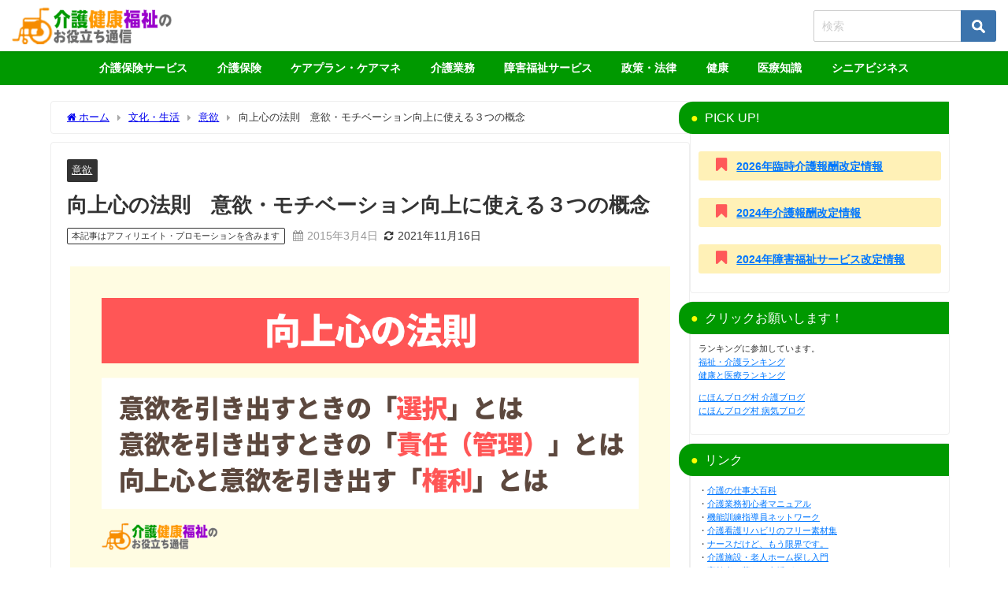

--- FILE ---
content_type: text/html; charset=UTF-8
request_url: https://carenote.jp/koujoshinnohousoku/
body_size: 42178
content:
<!DOCTYPE html>
<html lang="ja">
<head><meta charset="utf-8"><style id="rocket-critical-css">ul{box-sizing:border-box}:root{--wp--preset--font-size--normal:16px;--wp--preset--font-size--huge:42px}.screen-reader-text{border:0;clip-path:inset(50%);height:1px;margin:-1px;overflow:hidden;padding:0;position:absolute;width:1px;word-wrap:normal!important}div,span,iframe,h1,h2,p,img,ins,b,i,ul,li,form,label,article,figure,header,nav,section,time,input{margin:0;padding:0;border:none;font-size:100%;font-style:normal}.screen-reader-text{display:none}body{vertical-align:baseline;font-smoothing:antialiased;text-rendering:auto;margin:0;width:100%;font-size:16px;line-height:1.6;font-family:游ゴシック体,"游ゴシック Medium","Yu Gothic Medium","游ゴシック体",YuGothic,"ヒラギノ角ゴシック Pro","Hiragino Kaku Gothic Pro",メイリオ,Meiryo,Osaka,"ＭＳ Ｐゴシック","MS PGothic",FontAwesome,sans-serif}*,*:before,*:after{-webkit-box-sizing:border-box;-o-box-sizing:border-box;-ms-box-sizing:border-box;box-sizing:border-box}*,*:before,*:after{-webkit-box-sizing:border-box;box-sizing:border-box}img,iframe{max-width:100%;vertical-align:middle}.clearfix{zoom:1;display:block}.clearfix:after{display:block;visibility:hidden;clear:both;height:0;content:" ";font-size:0}b{font-weight:bold}ul{margin:0;padding:0;list-style:none;list-style-image:none}img{max-width:100%;height:auto;vertical-align:middle;border:0;font-size:10px;color:#888;-ms-interpolation-mode:bicubic}svg:not(:root){overflow:hidden}figure{margin:0}form{margin:0}button,input,select{font-size:100%;margin:0;vertical-align:baseline;vertical-align:middle}button,input{line-height:normal}button,input[type="submit"]{overflow:visible}input[type="checkbox"]{padding:0;height:13px;width:13px}button::-moz-focus-inner,input::-moz-focus-inner{border:0;padding:0}input[type="text"]{margin:0;padding:8px 4px;max-width:100%;width:80%;outline:none;border:1px solid #ddd;border-radius:2px;color:#777;vertical-align:bottom;font-size:13px;background-color:#f7f7f7}input::-webkit-input-placeholder{color:#ccc}input::-moz-placeholder{color:#ccc}input:-ms-input-placeholder{color:#ccc}input::-ms-input-placeholder{color:#ccc}button,input[type="submit"]{display:inline-block;padding:.5em 1.5em;border-radius:3px;text-decoration:none;line-height:normal}button::-webkit-search-decoration,input[type="submit"]::-webkit-search-decoration{display:none}#content_area article.hentry{margin:0!important}#single-main{float:left}#sidebar{float:right}.l-main-container #single-main,.l-main-container #sidebar{float:none}h1,h2{line-height:2;display:block}h1{font-size:1.6em;line-height:1.5;font-weight:600}h2{position:relative;padding:.5em 1em;font-size:1.4em;margin:1.5em 0 1em;line-height:1.5}p{margin-bottom:1em}#logo{margin:0}.content{line-height:1.8;position:relative;word-break:normal}.content>*:first-child{margin-top:0}.l-main-container{display:-webkit-box;display:-webkit-flex;display:-ms-flexbox;display:flex;gap:20px;width:100%}@media screen and (max-width:959px){.l-main-container{display:block}}#fix_sidebar{z-index:10;position:-webkit-sticky;position:sticky;top:85px}.pr-tag{display:inline-block;margin-right:10px;padding:.1em .5em;border-radius:2px;vertical-align:middle;border:1px solid;font-size:.8em}@media screen and (max-width:767px){.pr-tag{font-size:.7em}}#breadcrumb{font-size:.8em;padding:10px 20px;width:100%;margin-bottom:10px}#breadcrumb ul{-o-text-overflow:ellipsis;text-overflow:ellipsis;display:-webkit-box;-webkit-box-orient:vertical;-webkit-line-clamp:1;overflow:hidden}#breadcrumb ul *{display:contents}#breadcrumb ul li:not(:first-child):before{content:"";color:#aaa;margin:0 .6rem;position:relative;top:1px;font-family:"FontAwesome"}@media screen and (max-width:959px){#breadcrumb{padding:5px 10px;font-size:.7em}}ul.menu li a{text-decoration:none}.sc_heading{position:relative;color:#fff;padding:.5em 1em;margin:1.5em 0 1em;line-height:1.5;-webkit-box-shadow:none;box-shadow:none;border-radius:0;border:none;background:none;font-weight:bold}.sc_heading.solid{border-radius:3px}@media screen and (min-width:769px){.d_sp{display:none}}#container{display:-webkit-box;display:-webkit-flex;display:-ms-flexbox;display:flex;-webkit-box-orient:vertical;-webkit-box-direction:normal;-webkit-flex-direction:column;-ms-flex-direction:column;flex-direction:column;min-height:100vh}@media screen and (max-width:767px){#container{overflow:hidden}}#container:after,.clearfix:after{display:block;visibility:hidden;clear:both;height:0;content:" ";font-size:0}#container{margin:0 auto;width:100%}#main-wrap{width:90%;margin:20px auto}#main-wrap:after{clear:both;display:block;content:""}#sidebar{border-bottom:1px solid rgba(0,0,0,0)}#single-main{width:100%}.single-post-main{padding:1em 40px}.single-post-main>*:first-child{margin-top:0}.hentry .post-meta{display:inline-block;width:100%}.hentry .post-meta{padding:1em 20px}.hentry .post-meta-bottom{float:left;font-size:.85em;margin-bottom:12px;display:-webkit-box;display:-webkit-flex;display:-ms-flexbox;display:flex;-webkit-box-align:center;-webkit-align-items:center;-ms-flex-align:center;align-items:center}.hentry .post-meta-bottom i{margin-right:5px}.hentry{background:#fff;position:relative}#content_area{position:relative;display:-webkit-box;display:-webkit-flex;display:-ms-flexbox;display:flex;gap:10px}#content_area>article.hentry{-webkit-box-flex:1;-webkit-flex:1;-ms-flex:1;flex:1}#content_area>*{min-width:0}.header-wrap{width:100%;margin:0 auto;position:relative;z-index:1000;-webkit-box-shadow:0 0 4px 0 rgba(0,0,0,.2);box-shadow:0 0 4px 0 rgba(0,0,0,.2)}.header-logo{position:relative;margin:0 auto;width:90%;display:-webkit-box;display:-webkit-flex;display:-ms-flexbox;display:flex;-ms-flex-pack:justify;-webkit-box-pack:justify;-webkit-justify-content:space-between;justify-content:space-between}#logo,.logo{font-weight:100;line-height:1;margin-right:auto;display:-webkit-box;display:-webkit-flex;display:-ms-flexbox;display:flex;-webkit-box-align:center;-webkit-align-items:center;-ms-flex-align:center;align-items:center;font-size:initial;margin-bottom:0}#logo a,.logo a{display:inline-block}#logo img,.logo img{height:55px;width:auto;vertical-align:middle;margin:.5em 0;padding:.3em 0;-o-object-fit:contain;object-fit:contain}form.searchform{position:relative}.searchform .s{background:#fff;padding:11px 50px 11px 10px;width:100%;font-size:14px;border:1px solid #ccc}input[type="submit"].searchsubmit{position:absolute;top:0;bottom:0;right:0;width:45px;padding:0;background:url(https://carenote.jp/wp-content/themes/diver/images/xsearch_w.png.pagespeed.ic.YlEDITy-Fx.webp) no-repeat 50% 50%;background-size:17px;background-color:#3c74ad;border-left:none;border-radius:0 3px 3px 0}.header_search{float:right}@media screen and (max-width:959px){#logo,.logo{margin:0 auto;text-align:center}}@media screen and (max-width:768px){#logo,.logo{display:inline-block;width:100%;padding-left:55px;padding-right:55px;text-align:center}.header-logo{width:100%;padding:0}}.header-logo #nav ul,#nav_fixed #nav ul{float:right}#onlynav ul{display:table}.header-logo #nav ul,#onlynav ul,#nav_fixed #nav ul{position:relative;margin:0 auto;padding:0;list-style:none;z-index:999}.header-logo #nav ul::after,#onlynav ul::after,#nav_fixed #nav ul::after{display:block;clear:both;content:""}.header-logo #nav ul li,#onlynav ul li,#nav_fixed #nav ul li{position:relative;float:left}.header-logo #nav ul li:not(:first-child),#onlynav ul li:not(:first-child),#nav_fixed #nav ul li:not(:first-child){border-left:none}.header-logo #nav ul li a{padding:1.5em .8em}#onlynav ul li a{padding:1em 1.3em}#nav_fixed #nav ul li a{padding:1.4em .8em}.header-logo #nav ul li a,#onlynav ul li a,#nav_fixed #nav ul li a{display:inline-block;line-height:1;text-align:center;text-decoration:none;white-space:nowrap;width:100%;font-weight:bold;vertical-align:bottom;font-size:.9em}@media screen and (max-width:959px){#nav,#onlynav{display:none!important}}#scrollnav{position:relative;width:100%;background:#ccc;overflow-x:auto;display:none}#scrollnav .menu_desc{display:none}#scrollnav ul{margin:0 auto;list-style:none;white-space:nowrap;text-align:center;display:-webkit-box;display:-webkit-flex;display:-ms-flexbox;display:flex}#scrollnav ul li{text-align:center;display:inline-block;vertical-align:middle;-webkit-box-flex:1;-webkit-flex:1 0 auto;-ms-flex:1 0 auto;flex:1 0 auto}#scrollnav ul li a{font-size:.7em;color:#070f33;background:#fff;padding:6px 8px;opacity:.8;letter-spacing:normal;margin-right:1px;display:block;white-space:nowrap;font-weight:bold}@media screen and (max-width:959px){#scrollnav{display:block}}#nav_fixed{display:none;z-index:10}@media screen and (max-width:959px){#nav_fixed .header-logo{width:100%;padding:3px 0}#nav_fixed #nav{display:none}#nav_fixed .logo img{height:46px;width:auto;padding:.3em}}@media screen and (max-width:599px){#nav_fixed .logo img{height:32px}}.single-post-date.published{color:#999}.single-post-date{margin-right:8px}@media screen and (max-width:768px){.widgettitle{padding:10px}}.single_thumbnail{text-align:center;background-position:center!important;background-size:100% auto!important;position:relative;z-index:0;overflow:hidden;width:100%}.single_thumbnail img{max-width:100%;height:auto;vertical-align:middle;-o-object-fit:contain;object-fit:contain;font-family:"object-fit:contain;"}h1.single-post-title{margin:10px 0}.hentry .single-post-category{display:inline-block;margin-right:5px;padding:.3em .5em;border-radius:2px;margin-top:5px;vertical-align:middle;background:#333;font-size:.8em}.post .single-post-category a{color:#fff;vertical-align:middle}.single-post-main{margin-bottom:10px}#sidebar{width:330px}.widget{margin-bottom:10px;padding:10px;position:relative}.widget ul:first-child{margin:-10px}.widget ul:first-child>li{border-bottom:1px solid rgba(50,50,50,.2)}.textwidget{font-size:.9em}.sidebar_content{margin-bottom:-20px;height:100%}.widgettitle{position:relative;font-size:16px;padding:8px 15px;margin:-10px;margin-bottom:10px}.widget_categories label{display:none}.screen-reader-text{display:none}.widget_categories select{-webkit-appearance:none;-moz-appearance:none;appearance:none;width:100%;padding:.5em 1em;color:inherit;border:1px solid #ccc;background:rgba(0,0,0,0);border-radius:0;font-size:.8em}.widget_categories select option{color:#000}#sidebar .widget select::-ms-expand{display:none}.nav_inleft,.header-logo #nav{-webkit-box-orient:vertical;-webkit-box-direction:normal;-webkit-flex-direction:column;-ms-flex-direction:column;flex-direction:column;display:-webkit-box;display:-webkit-flex;display:-ms-flexbox;display:flex;-webkit-box-pack:center;-webkit-justify-content:center;-ms-flex-pack:center;justify-content:center;-webkit-box-align:center;-webkit-align-items:center;-ms-flex-align:center;align-items:center}header .searchsubmit{right:-1}@media screen and (max-width:959px){.nav_inleft{display:none}}.widget.widget_nav_menu li a{display:block;padding:.8em 1em;margin:0;position:relative;font-size:.9em}.widget.widget_nav_menu li{margin:0;padding:0}form.search-widget{padding:20px}#sidebar form.search-widget{padding:5px 10px}.search-widget__col{margin-bottom:10px}input.search-widget__input{width:100%;padding:10px 8px;border:2px solid #eee}label.search-widget__label{width:100%;display:block;font-weight:bold;font-size:15px;margin-bottom:5px}.search-widget__select{overflow:hidden;width:100%;position:relative;border-radius:2px;border:2px solid #eee;background:#fff}.search-widget__select::before{position:absolute;top:.8em;right:.8em;width:0;height:0;padding:0;content:"";border-left:6px solid rgba(0,0,0,0);border-right:6px solid rgba(0,0,0,0);border-top:6px solid #999}.search-widget__select select{width:100%;padding-right:1em;text-indent:.01px;-o-text-overflow:ellipsis;text-overflow:ellipsis;border:none;outline:none;background:rgba(0,0,0,0);background-image:none;-webkit-box-shadow:none;box-shadow:none;-webkit-appearance:none;-moz-appearance:none;appearance:none;padding:8px 38px 8px 8px;color:#666}.search-widget__select select::-ms-expand{display:none}.search-widget__checkbox{display:none}.search-widget__checkbox-label{font-size:13px;padding-left:20px;margin-right:20px;position:relative;display:inline-block}.search-widget__checkbox-label:before{content:"";display:block;position:absolute;top:0;left:0;width:15px;height:15px;border:2px solid #ccc}button.search-widget__submit{margin:0 auto;width:100%;padding:8px 13px 7px;font-size:14px;font-weight:bold;letter-spacing:.1em;background:#3c82ff;color:#fff;border:none;margin-top:5px}@media screen and (min-width:959px){.header_search,.header-logo .drawer-nav-btn,.drawer-nav-btn-wrap{display:none!important}}.header_search{position:absolute!important;top:0;right:0;width:55px;height:100%}a.header_search_btn{display:block;width:100%;height:100%;font-size:22px;line-height:0;color:#fff}a.header_search_btn .header_search_inner{position:relative;top:50%;-webkit-transform:translateY(-50%);-ms-transform:translateY(-50%);transform:translateY(-50%);width:100%;text-align:center}.header_search_title{text-align:center;font-size:.3em;padding-top:.3em;line-height:1;display:none}#header_search{background-color:#fff;width:85vw;height:80vh;overflow:auto;margin:0 auto;border-radius:5px;font-size:.9em}.drawer-nav-btn-wrap{position:absolute;top:0;left:0;width:55px;height:100%}.drawer-nav{background:#fff;margin:0;padding:0;list-style:none;top:0;z-index:99999;-webkit-overflow-scrolling:touch;width:80%;max-width:300px}.drawer-nav{height:100%;overflow-y:scroll;position:fixed;left:-100%}.drawer-nav-btn{width:30px;height:30px;position:absolute;left:15px;top:50%;-webkit-transform:translateY(-50%);-ms-transform:translateY(-50%);transform:translateY(-50%)}.drawer-nav-btn span{height:3px;background-color:#000;top:calc(50% - 1.5px)}.drawer-nav-btn:before{content:"";top:calc(25% - 3px);border-top:3px solid #000}.drawer-nav-btn:after{content:"";bottom:calc(25% - 3px);border-bottom:3px solid #000}.drawer-nav-btn:before,.drawer-nav-btn:after,.drawer-nav-btn span{display:block;width:80%;position:absolute;left:0;right:0;margin:auto;border-radius:5px}.drawer_content_title{padding:10px;margin-bottom:10px;background:#eee}.drawer-nav .widget ul:first-child{margin:0;margin-top:-10px}.searchbox_content_title{padding:10px;margin-bottom:10px;background:#eee}@media screen and (max-width:1200px){#main-wrap{width:96%}img{max-width:100%}.single-post-main{padding:15px}}@media screen and (max-width:959px){#single-main{margin:0!important;padding:0!important}#sidebar{width:100%;padding:.5em}}@media screen and (max-width:768px){#main-wrap{width:100%!important;margin:5px auto}#single-main{width:100%!important}#single-main{padding:0}.hentry{padding:0!important;margin:0!important}.menu_desc{display:none}.sidebar_content{padding:10px 0}h1{font-size:1.3em;margin:5px 0}h1.single-post-title{font-size:1.2em;line-height:1.3}h2{font-size:1.3em}.single-post-date{font-size:.7em;margin-right:5px}.post .post-meta{padding:10px}.post .single-post-category{font-size:.7em;padding:3px 6px;margin-right:3px}.single-post-main{padding:10px;overflow:hidden}}.sc_col2>*:first-child{margin-top:0}.sc_col2>*:last-child{margin-bottom:0}.sc_content_icon,.sc_content_icon i{vertical-align:baseline;padding:0 .2em;line-height:1;display:inline-block}ins.adsbygoogle{position:relative;z-index:999}.fa:before{font-family:fontAwesome}.lity-hide{display:none}</style><style id='wp-img-auto-sizes-contain-inline-css' type='text/css'>img:is([sizes=auto i],[sizes^="auto," i]){contain-intrinsic-size:3000px 1500px}</style><style id='wp-block-library-inline-css' type='text/css'>:root{--wp-block-synced-color:#7a00df;--wp-block-synced-color--rgb:122 , 0 , 223;--wp-bound-block-color:var(--wp-block-synced-color);--wp-editor-canvas-background:#ddd;--wp-admin-theme-color:#007cba;--wp-admin-theme-color--rgb:0 , 124 , 186;--wp-admin-theme-color-darker-10:#006ba1;--wp-admin-theme-color-darker-10--rgb:0 , 107 , 160.5;--wp-admin-theme-color-darker-20:#005a87;--wp-admin-theme-color-darker-20--rgb:0 , 90 , 135;--wp-admin-border-width-focus:2px}@media (min-resolution:192dpi){:root{--wp-admin-border-width-focus:1.5px}}.wp-element-button{cursor:pointer}:root .has-very-light-gray-background-color{background-color:#eee}:root .has-very-dark-gray-background-color{background-color:#313131}:root .has-very-light-gray-color{color:#eee}:root .has-very-dark-gray-color{color:#313131}:root .has-vivid-green-cyan-to-vivid-cyan-blue-gradient-background{background:linear-gradient(135deg,#00d084,#0693e3)}:root .has-purple-crush-gradient-background{background:linear-gradient(135deg,#34e2e4,#4721fb 50%,#ab1dfe)}:root .has-hazy-dawn-gradient-background{background:linear-gradient(135deg,#faaca8,#dad0ec)}:root .has-subdued-olive-gradient-background{background:linear-gradient(135deg,#fafae1,#67a671)}:root .has-atomic-cream-gradient-background{background:linear-gradient(135deg,#fdd79a,#004a59)}:root .has-nightshade-gradient-background{background:linear-gradient(135deg,#330968,#31cdcf)}:root .has-midnight-gradient-background{background:linear-gradient(135deg,#020381,#2874fc)}:root{--wp--preset--font-size--normal:16px;--wp--preset--font-size--huge:42px}.has-regular-font-size{font-size:1em}.has-larger-font-size{font-size:2.625em}.has-normal-font-size{font-size:var(--wp--preset--font-size--normal)}.has-huge-font-size{font-size:var(--wp--preset--font-size--huge)}.has-text-align-center{text-align:center}.has-text-align-left{text-align:left}.has-text-align-right{text-align:right}.has-fit-text{white-space:nowrap!important}#end-resizable-editor-section{display:none}.aligncenter{clear:both}.items-justified-left{justify-content:flex-start}.items-justified-center{justify-content:center}.items-justified-right{justify-content:flex-end}.items-justified-space-between{justify-content:space-between}.screen-reader-text{border:0;clip-path:inset(50%);height:1px;margin:-1px;overflow:hidden;padding:0;position:absolute;width:1px;word-wrap:normal!important}.screen-reader-text:focus{background-color:#ddd;clip-path:none;color:#444;display:block;font-size:1em;height:auto;left:5px;line-height:normal;padding:15px 23px 14px;text-decoration:none;top:5px;width:auto;z-index:100000}html :where(.has-border-color){border-style:solid}html :where([style*=border-top-color]){border-top-style:solid}html :where([style*=border-right-color]){border-right-style:solid}html :where([style*=border-bottom-color]){border-bottom-style:solid}html :where([style*=border-left-color]){border-left-style:solid}html :where([style*=border-width]){border-style:solid}html :where([style*=border-top-width]){border-top-style:solid}html :where([style*=border-right-width]){border-right-style:solid}html :where([style*=border-bottom-width]){border-bottom-style:solid}html :where([style*=border-left-width]){border-left-style:solid}html :where(img[class*=wp-image-]){height:auto;max-width:100%}:where(figure){margin:0 0 1em}html :where(.is-position-sticky){--wp-admin--admin-bar--position-offset:var(--wp-admin--admin-bar--height,0)}@media screen and (max-width:600px){html :where(.is-position-sticky){--wp-admin--admin-bar--position-offset:0}}</style><style id='global-styles-inline-css' type='text/css'>:root{--wp--preset--aspect-ratio--square:1;--wp--preset--aspect-ratio--4-3: 4/3;--wp--preset--aspect-ratio--3-4: 3/4;--wp--preset--aspect-ratio--3-2: 3/2;--wp--preset--aspect-ratio--2-3: 2/3;--wp--preset--aspect-ratio--16-9: 16/9;--wp--preset--aspect-ratio--9-16: 9/16;--wp--preset--color--black:#000;--wp--preset--color--cyan-bluish-gray:#abb8c3;--wp--preset--color--white:#fff;--wp--preset--color--pale-pink:#f78da7;--wp--preset--color--vivid-red:#cf2e2e;--wp--preset--color--luminous-vivid-orange:#ff6900;--wp--preset--color--luminous-vivid-amber:#fcb900;--wp--preset--color--light-green-cyan:#7bdcb5;--wp--preset--color--vivid-green-cyan:#00d084;--wp--preset--color--pale-cyan-blue:#8ed1fc;--wp--preset--color--vivid-cyan-blue:#0693e3;--wp--preset--color--vivid-purple:#9b51e0;--wp--preset--color--light-blue:#70b8f1;--wp--preset--color--light-red:#ff8178;--wp--preset--color--light-green:#2ac113;--wp--preset--color--light-yellow:#ffe822;--wp--preset--color--light-orange:#ffa30d;--wp--preset--color--blue:#00f;--wp--preset--color--red:red;--wp--preset--color--purple:#674970;--wp--preset--color--gray:#ccc;--wp--preset--gradient--vivid-cyan-blue-to-vivid-purple:linear-gradient(135deg,#0693e3 0%,#9b51e0 100%);--wp--preset--gradient--light-green-cyan-to-vivid-green-cyan:linear-gradient(135deg,#7adcb4 0%,#00d082 100%);--wp--preset--gradient--luminous-vivid-amber-to-luminous-vivid-orange:linear-gradient(135deg,#fcb900 0%,#ff6900 100%);--wp--preset--gradient--luminous-vivid-orange-to-vivid-red:linear-gradient(135deg,#ff6900 0%,#cf2e2e 100%);--wp--preset--gradient--very-light-gray-to-cyan-bluish-gray:linear-gradient(135deg,#eee 0%,#a9b8c3 100%);--wp--preset--gradient--cool-to-warm-spectrum:linear-gradient(135deg,#4aeadc 0%,#9778d1 20%,#cf2aba 40%,#ee2c82 60%,#fb6962 80%,#fef84c 100%);--wp--preset--gradient--blush-light-purple:linear-gradient(135deg,#ffceec 0%,#9896f0 100%);--wp--preset--gradient--blush-bordeaux:linear-gradient(135deg,#fecda5 0%,#fe2d2d 50%,#6b003e 100%);--wp--preset--gradient--luminous-dusk:linear-gradient(135deg,#ffcb70 0%,#c751c0 50%,#4158d0 100%);--wp--preset--gradient--pale-ocean:linear-gradient(135deg,#fff5cb 0%,#b6e3d4 50%,#33a7b5 100%);--wp--preset--gradient--electric-grass:linear-gradient(135deg,#caf880 0%,#71ce7e 100%);--wp--preset--gradient--midnight:linear-gradient(135deg,#020381 0%,#2874fc 100%);--wp--preset--font-size--small:.8em;--wp--preset--font-size--medium:1em;--wp--preset--font-size--large:1.2em;--wp--preset--font-size--x-large:42px;--wp--preset--font-size--xlarge:1.5em;--wp--preset--font-size--xxlarge:2em;--wp--preset--spacing--20:.44rem;--wp--preset--spacing--30:.67rem;--wp--preset--spacing--40:1rem;--wp--preset--spacing--50:1.5rem;--wp--preset--spacing--60:2.25rem;--wp--preset--spacing--70:3.38rem;--wp--preset--spacing--80:5.06rem;--wp--preset--shadow--natural:6px 6px 9px rgba(0,0,0,.2);--wp--preset--shadow--deep:12px 12px 50px rgba(0,0,0,.4);--wp--preset--shadow--sharp:6px 6px 0 rgba(0,0,0,.2);--wp--preset--shadow--outlined:6px 6px 0 -3px #fff , 6px 6px #000;--wp--preset--shadow--crisp:6px 6px 0 #000;--wp--custom--spacing--small:max(1.25rem,5vw);--wp--custom--spacing--medium: clamp(2rem, 8vw, calc(4 * var(--wp--style--block-gap)));--wp--custom--spacing--large:clamp(4rem,10vw,8rem);--wp--custom--spacing--outer:var(--wp--custom--spacing--small,1.25rem);--wp--custom--typography--font-size--huge:clamp(2.25rem,4vw,2.75rem);--wp--custom--typography--font-size--gigantic:clamp(2.75rem,6vw,3.25rem);--wp--custom--typography--font-size--colossal:clamp(3.25rem,8vw,6.25rem);--wp--custom--typography--line-height--tiny:1.15;--wp--custom--typography--line-height--small:1.2;--wp--custom--typography--line-height--medium:1.4;--wp--custom--typography--line-height--normal:1.6}:root{--wp--style--global--content-size:769px;--wp--style--global--wide-size:1240px}:where(body) {margin:0}.wp-site-blocks>.alignleft{float:left;margin-right:2em}.wp-site-blocks>.alignright{float:right;margin-left:2em}.wp-site-blocks>.aligncenter{justify-content:center;margin-left:auto;margin-right:auto}:where(.wp-site-blocks) > * {margin-block-start:1.5em;margin-block-end:0}:where(.wp-site-blocks) > :first-child {margin-block-start:0}:where(.wp-site-blocks) > :last-child {margin-block-end:0}:root{--wp--style--block-gap:1.5em}:root :where(.is-layout-flow) > :first-child{margin-block-start:0}:root :where(.is-layout-flow) > :last-child{margin-block-end:0}:root :where(.is-layout-flow) > *{margin-block-start:1.5em;margin-block-end:0}:root :where(.is-layout-constrained) > :first-child{margin-block-start:0}:root :where(.is-layout-constrained) > :last-child{margin-block-end:0}:root :where(.is-layout-constrained) > *{margin-block-start:1.5em;margin-block-end:0}:root :where(.is-layout-flex){gap:1.5em}:root :where(.is-layout-grid){gap:1.5em}.is-layout-flow>.alignleft{float:left;margin-inline-start:0;margin-inline-end:2em}.is-layout-flow>.alignright{float:right;margin-inline-start:2em;margin-inline-end:0}.is-layout-flow>.aligncenter{margin-left:auto!important;margin-right:auto!important}.is-layout-constrained>.alignleft{float:left;margin-inline-start:0;margin-inline-end:2em}.is-layout-constrained>.alignright{float:right;margin-inline-start:2em;margin-inline-end:0}.is-layout-constrained>.aligncenter{margin-left:auto!important;margin-right:auto!important}.is-layout-constrained > :where(:not(.alignleft):not(.alignright):not(.alignfull)){max-width:var(--wp--style--global--content-size);margin-left:auto!important;margin-right:auto!important}.is-layout-constrained>.alignwide{max-width:var(--wp--style--global--wide-size)}body .is-layout-flex{display:flex}.is-layout-flex{flex-wrap:wrap;align-items:center}.is-layout-flex > :is(*, div){margin:0}body .is-layout-grid{display:grid}.is-layout-grid > :is(*, div){margin:0}body{padding-top:0;padding-right:0;padding-bottom:0;padding-left:0}:root :where(.wp-element-button, .wp-block-button__link){background-color:#32373c;border-width:0;color:#fff;font-family:inherit;font-size:inherit;font-style:inherit;font-weight:inherit;letter-spacing:inherit;line-height:inherit;padding-top: calc(0.667em + 2px);padding-right: calc(1.333em + 2px);padding-bottom: calc(0.667em + 2px);padding-left: calc(1.333em + 2px);text-decoration:none;text-transform:inherit}.has-black-color{color:var(--wp--preset--color--black)!important}.has-cyan-bluish-gray-color{color:var(--wp--preset--color--cyan-bluish-gray)!important}.has-white-color{color:var(--wp--preset--color--white)!important}.has-pale-pink-color{color:var(--wp--preset--color--pale-pink)!important}.has-vivid-red-color{color:var(--wp--preset--color--vivid-red)!important}.has-luminous-vivid-orange-color{color:var(--wp--preset--color--luminous-vivid-orange)!important}.has-luminous-vivid-amber-color{color:var(--wp--preset--color--luminous-vivid-amber)!important}.has-light-green-cyan-color{color:var(--wp--preset--color--light-green-cyan)!important}.has-vivid-green-cyan-color{color:var(--wp--preset--color--vivid-green-cyan)!important}.has-pale-cyan-blue-color{color:var(--wp--preset--color--pale-cyan-blue)!important}.has-vivid-cyan-blue-color{color:var(--wp--preset--color--vivid-cyan-blue)!important}.has-vivid-purple-color{color:var(--wp--preset--color--vivid-purple)!important}.has-light-blue-color{color:var(--wp--preset--color--light-blue)!important}.has-light-red-color{color:var(--wp--preset--color--light-red)!important}.has-light-green-color{color:var(--wp--preset--color--light-green)!important}.has-light-yellow-color{color:var(--wp--preset--color--light-yellow)!important}.has-light-orange-color{color:var(--wp--preset--color--light-orange)!important}.has-blue-color{color:var(--wp--preset--color--blue)!important}.has-red-color{color:var(--wp--preset--color--red)!important}.has-purple-color{color:var(--wp--preset--color--purple)!important}.has-gray-color{color:var(--wp--preset--color--gray)!important}.has-black-background-color{background-color:var(--wp--preset--color--black)!important}.has-cyan-bluish-gray-background-color{background-color:var(--wp--preset--color--cyan-bluish-gray)!important}.has-white-background-color{background-color:var(--wp--preset--color--white)!important}.has-pale-pink-background-color{background-color:var(--wp--preset--color--pale-pink)!important}.has-vivid-red-background-color{background-color:var(--wp--preset--color--vivid-red)!important}.has-luminous-vivid-orange-background-color{background-color:var(--wp--preset--color--luminous-vivid-orange)!important}.has-luminous-vivid-amber-background-color{background-color:var(--wp--preset--color--luminous-vivid-amber)!important}.has-light-green-cyan-background-color{background-color:var(--wp--preset--color--light-green-cyan)!important}.has-vivid-green-cyan-background-color{background-color:var(--wp--preset--color--vivid-green-cyan)!important}.has-pale-cyan-blue-background-color{background-color:var(--wp--preset--color--pale-cyan-blue)!important}.has-vivid-cyan-blue-background-color{background-color:var(--wp--preset--color--vivid-cyan-blue)!important}.has-vivid-purple-background-color{background-color:var(--wp--preset--color--vivid-purple)!important}.has-light-blue-background-color{background-color:var(--wp--preset--color--light-blue)!important}.has-light-red-background-color{background-color:var(--wp--preset--color--light-red)!important}.has-light-green-background-color{background-color:var(--wp--preset--color--light-green)!important}.has-light-yellow-background-color{background-color:var(--wp--preset--color--light-yellow)!important}.has-light-orange-background-color{background-color:var(--wp--preset--color--light-orange)!important}.has-blue-background-color{background-color:var(--wp--preset--color--blue)!important}.has-red-background-color{background-color:var(--wp--preset--color--red)!important}.has-purple-background-color{background-color:var(--wp--preset--color--purple)!important}.has-gray-background-color{background-color:var(--wp--preset--color--gray)!important}.has-black-border-color{border-color:var(--wp--preset--color--black)!important}.has-cyan-bluish-gray-border-color{border-color:var(--wp--preset--color--cyan-bluish-gray)!important}.has-white-border-color{border-color:var(--wp--preset--color--white)!important}.has-pale-pink-border-color{border-color:var(--wp--preset--color--pale-pink)!important}.has-vivid-red-border-color{border-color:var(--wp--preset--color--vivid-red)!important}.has-luminous-vivid-orange-border-color{border-color:var(--wp--preset--color--luminous-vivid-orange)!important}.has-luminous-vivid-amber-border-color{border-color:var(--wp--preset--color--luminous-vivid-amber)!important}.has-light-green-cyan-border-color{border-color:var(--wp--preset--color--light-green-cyan)!important}.has-vivid-green-cyan-border-color{border-color:var(--wp--preset--color--vivid-green-cyan)!important}.has-pale-cyan-blue-border-color{border-color:var(--wp--preset--color--pale-cyan-blue)!important}.has-vivid-cyan-blue-border-color{border-color:var(--wp--preset--color--vivid-cyan-blue)!important}.has-vivid-purple-border-color{border-color:var(--wp--preset--color--vivid-purple)!important}.has-light-blue-border-color{border-color:var(--wp--preset--color--light-blue)!important}.has-light-red-border-color{border-color:var(--wp--preset--color--light-red)!important}.has-light-green-border-color{border-color:var(--wp--preset--color--light-green)!important}.has-light-yellow-border-color{border-color:var(--wp--preset--color--light-yellow)!important}.has-light-orange-border-color{border-color:var(--wp--preset--color--light-orange)!important}.has-blue-border-color{border-color:var(--wp--preset--color--blue)!important}.has-red-border-color{border-color:var(--wp--preset--color--red)!important}.has-purple-border-color{border-color:var(--wp--preset--color--purple)!important}.has-gray-border-color{border-color:var(--wp--preset--color--gray)!important}.has-vivid-cyan-blue-to-vivid-purple-gradient-background{background:var(--wp--preset--gradient--vivid-cyan-blue-to-vivid-purple)!important}.has-light-green-cyan-to-vivid-green-cyan-gradient-background{background:var(--wp--preset--gradient--light-green-cyan-to-vivid-green-cyan)!important}.has-luminous-vivid-amber-to-luminous-vivid-orange-gradient-background{background:var(--wp--preset--gradient--luminous-vivid-amber-to-luminous-vivid-orange)!important}.has-luminous-vivid-orange-to-vivid-red-gradient-background{background:var(--wp--preset--gradient--luminous-vivid-orange-to-vivid-red)!important}.has-very-light-gray-to-cyan-bluish-gray-gradient-background{background:var(--wp--preset--gradient--very-light-gray-to-cyan-bluish-gray)!important}.has-cool-to-warm-spectrum-gradient-background{background:var(--wp--preset--gradient--cool-to-warm-spectrum)!important}.has-blush-light-purple-gradient-background{background:var(--wp--preset--gradient--blush-light-purple)!important}.has-blush-bordeaux-gradient-background{background:var(--wp--preset--gradient--blush-bordeaux)!important}.has-luminous-dusk-gradient-background{background:var(--wp--preset--gradient--luminous-dusk)!important}.has-pale-ocean-gradient-background{background:var(--wp--preset--gradient--pale-ocean)!important}.has-electric-grass-gradient-background{background:var(--wp--preset--gradient--electric-grass)!important}.has-midnight-gradient-background{background:var(--wp--preset--gradient--midnight)!important}.has-small-font-size{font-size:var(--wp--preset--font-size--small)!important}.has-medium-font-size{font-size:var(--wp--preset--font-size--medium)!important}.has-large-font-size{font-size:var(--wp--preset--font-size--large)!important}.has-x-large-font-size{font-size:var(--wp--preset--font-size--x-large)!important}.has-xlarge-font-size{font-size:var(--wp--preset--font-size--xlarge)!important}.has-xxlarge-font-size{font-size:var(--wp--preset--font-size--xxlarge)!important}</style><style>body{background-image:url('');}</style><style>#onlynav ul ul,#nav_fixed #nav ul ul,.header-logo #nav ul ul{visibility:hidden;opacity:0;transition:.2s ease-in-out;transform:translateY(-20px)}#onlynav ul li:hover>ul,#nav_fixed #nav ul li:hover>ul,.header-logo #nav ul li:hover>ul{visibility:visible;opacity:1;transform:translateY(0)}</style><style>body{background-color:#fff;color:#333}:where(a){color:#07f}:where(a):hover{color:#ff7f7f}:where(.content){color:#333}:where(.content) a{color:#07f}:where(.content) a:hover{color:#ff3200}.header-wrap,#header ul.sub-menu,#header ul.children,#scrollnav,.description_sp{background:rgba(255,255,255,.8);color:#333}.header-wrap a,#scrollnav a,div.logo_title{color:#028200}.header-wrap a:hover,div.logo_title:hover{color:#ff3200}.drawer-nav-btn span{background-color:#028200}.drawer-nav-btn:before,.drawer-nav-btn:after{border-color:#028200}#scrollnav ul li a{background:rgba(255,255,255,.8);color:#505050}.header_small_menu{background:#5d8ac1;color:#fff}.header_small_menu a{color:#fff}.header_small_menu a:hover{color:#ff3200}#nav_fixed.fixed,#nav_fixed #nav ul ul{background:rgba(255,255,255,.96);color:#333}#nav_fixed.fixed a,#nav_fixed .logo_title{color:#028200}#nav_fixed.fixed a:hover{color:#ff3200}#nav_fixed .drawer-nav-btn:before,#nav_fixed .drawer-nav-btn:after{border-color:#028200}#nav_fixed .drawer-nav-btn span{background-color:#028200}#onlynav{background:#090;color:#fff}#onlynav ul li a{color:#fff}#onlynav ul ul.sub-menu{background:#090}#onlynav div>ul>li>a:before{border-color:#fff}#onlynav ul>li:hover>a:hover,#onlynav ul>li:hover>a,#onlynav ul>li:hover li:hover>a,#onlynav ul li:hover ul li ul li:hover>a{background:#f90;color:#fff}#onlynav ul li ul li ul:before{border-left-color:#fff}#onlynav ul li:last-child ul li ul:before{border-right-color:#fff}#bigfooter{background:#fff;color:#333}#bigfooter a{color:#027fd3}#bigfooter a:hover{color:#ff3200}#footer{background:#090;color:#fff}#footer a{color:#fff}#footer a:hover{color:#fd7}#sidebar .widget{background:#fff;color:#333}#sidebar .widget a{color:#07f}#sidebar .widget a:hover{color:#ff3200}.post-box-contents,#main-wrap #pickup_posts_container img,.hentry,#single-main .post-sub,.navigation,.single_thumbnail,.in_loop,#breadcrumb,.pickup-cat-list,.maintop-widget,.mainbottom-widget,#share_plz,.sticky-post-box,.catpage_content_wrap,.cat-post-main{background:#fff}.post-box{border-color:#eee}.drawer_content_title,.searchbox_content_title{background:#eee;color:#333}.drawer-nav,#header_search{background:#fff}.drawer-nav,.drawer-nav a,#header_search,#header_search a{color:#000}#footer_sticky_menu{background:rgba(80,173,31,.9)}.footermenu_col{background:rgba(80,173,31,.9);color:#fff}a.page-numbers{background:#ddb577;color:#fff}.pagination .current{background:#ff5f02;color:#fff}</style><style>@media screen and (min-width:1201px){#main-wrap,.header-wrap .header-logo,.header_small_content,.bigfooter_wrap,.footer_content,.container_top_widget,.container_bottom_widget{width:1250px}}@media screen and (max-width:1200px){#main-wrap,.header-wrap .header-logo,.header_small_content,.bigfooter_wrap,.footer_content,.container_top_widget,.container_bottom_widget{width:96%}}@media screen and (max-width:768px){#main-wrap,.header-wrap .header-logo,.header_small_content,.bigfooter_wrap,.footer_content,.container_top_widget,.container_bottom_widget{width:100%}}@media screen and (min-width:960px){#sidebar{width:320px}}#pickup_posts_container li>a,.post-box-thumbnail__wrap::before{padding-top:56.25%}</style><style>@media screen and (min-width:1201px){#main-wrap{width:1250px}}@media screen and (max-width:1200px){#main-wrap{width:96%}}</style><style type="text/css" id="diver-custom-heading-css">.content h2:where(:not([class])),:where(.is-editor-blocks) :where(.content) h2:not(.sc_heading){color:#fff;background-color:#ff6e42;border-radius:5px}.content h3:where(:not([class])),:where(.is-editor-blocks) :where(.content) h3:not(.sc_heading){color:#350404;background-color:#ff6e42;border-bottom:2px solid #ff6e42;background:transparent;padding-left:0;padding-right:0}.content h4:where(:not([class])),:where(.is-editor-blocks) :where(.content) h4:not(.sc_heading){color:#350404;background-color:#fff7ea;border-radius:5px}.content h5:where(:not([class])),:where(.is-editor-blocks) :where(.content) h5:not(.sc_heading){color:#f96234}</style><style>.wp-block-gallery.is-cropped .blocks-gallery-item picture{height:100%;width:100%}</style><style type="text/css" id="wp-custom-css">body{font-weight:400}#logo img,.logo img{height:60px}.sc_article.list .sc_article_date{font-size:0}#toc_container .toc_title{text-align:center;padding:0 1em;font-weight:bold}#toc_container .toc_list>li>a{font-size:16px}.table-scroll{overflow:auto;white-space:nowrap}.catpage_content_wrap .catpage_inner_content{   text-shadow: 2px 2px 1 #333}.sc_article.list .sc_article_date{font-size:0}.post_list_wrap figure{background:#eee;width:210px;overflow:hidden}#bigfooter{background:#fff;font-size:1.1em;line-height:1.8}.bigfooter_colomn{display:inline-block;vertical-align:top;font-size:1.1em;padding:25px 25px!important;text-align:left}.bigfooter_col{padding:5px}.bigfooter_wrap_main{background:#eee;font-size:1.1em;padding:20px 0;margin-top:30px}.pr-tag{padding:.1em .8em;border-radius:10px;font-size:1em}.voice .icon img,.voice .icon amp-img{width:90px;height:90px}.voice .sc_balloon{font-size:1.2em}.contact .form_title{   width: 30%;float:left}.catpage_content_wrap .cover{brightness(0.8);filter:blur(6px) brightness(.8)}.d-inline{display:inline-block!important}</style><script>if(navigator.userAgent.match(/MSIE|Internet Explorer/i)||navigator.userAgent.match(/Trident\/7\..*?rv:11/i)){var href=document.location.href;if(!href.match(/[?&]nowprocket/)){if(href.indexOf("?")==-1){if(href.indexOf("#")==-1){document.location.href=href+"?nowprocket=1"}else{document.location.href=href.replace("#","?nowprocket=1#")}}else{if(href.indexOf("#")==-1){document.location.href=href+"&nowprocket=1"}else{document.location.href=href.replace("#","&nowprocket=1#")}}}}</script><script>(()=>{class RocketLazyLoadScripts{constructor(){this.v="2.0.4",this.userEvents=["keydown","keyup","mousedown","mouseup","mousemove","mouseover","mouseout","touchmove","touchstart","touchend","touchcancel","wheel","click","dblclick","input"],this.attributeEvents=["onblur","onclick","oncontextmenu","ondblclick","onfocus","onmousedown","onmouseenter","onmouseleave","onmousemove","onmouseout","onmouseover","onmouseup","onmousewheel","onscroll","onsubmit"]}async t(){this.i(),this.o(),/iP(ad|hone)/.test(navigator.userAgent)&&this.h(),this.u(),this.l(this),this.m(),this.k(this),this.p(this),this._(),await Promise.all([this.R(),this.L()]),this.lastBreath=Date.now(),this.S(this),this.P(),this.D(),this.O(),this.M(),await this.C(this.delayedScripts.normal),await this.C(this.delayedScripts.defer),await this.C(this.delayedScripts.async),await this.T(),await this.F(),await this.j(),await this.A(),window.dispatchEvent(new Event("rocket-allScriptsLoaded")),this.everythingLoaded=!0,this.lastTouchEnd&&await new Promise(t=>setTimeout(t,500-Date.now()+this.lastTouchEnd)),this.I(),this.H(),this.U(),this.W()}i(){this.CSPIssue=sessionStorage.getItem("rocketCSPIssue"),document.addEventListener("securitypolicyviolation",t=>{this.CSPIssue||"script-src-elem"!==t.violatedDirective||"data"!==t.blockedURI||(this.CSPIssue=!0,sessionStorage.setItem("rocketCSPIssue",!0))},{isRocket:!0})}o(){window.addEventListener("pageshow",t=>{this.persisted=t.persisted,this.realWindowLoadedFired=!0},{isRocket:!0}),window.addEventListener("pagehide",()=>{this.onFirstUserAction=null},{isRocket:!0})}h(){let t;function e(e){t=e}window.addEventListener("touchstart",e,{isRocket:!0}),window.addEventListener("touchend",function i(o){o.changedTouches[0]&&t.changedTouches[0]&&Math.abs(o.changedTouches[0].pageX-t.changedTouches[0].pageX)<10&&Math.abs(o.changedTouches[0].pageY-t.changedTouches[0].pageY)<10&&o.timeStamp-t.timeStamp<200&&(window.removeEventListener("touchstart",e,{isRocket:!0}),window.removeEventListener("touchend",i,{isRocket:!0}),"INPUT"===o.target.tagName&&"text"===o.target.type||(o.target.dispatchEvent(new TouchEvent("touchend",{target:o.target,bubbles:!0})),o.target.dispatchEvent(new MouseEvent("mouseover",{target:o.target,bubbles:!0})),o.target.dispatchEvent(new PointerEvent("click",{target:o.target,bubbles:!0,cancelable:!0,detail:1,clientX:o.changedTouches[0].clientX,clientY:o.changedTouches[0].clientY})),event.preventDefault()))},{isRocket:!0})}q(t){this.userActionTriggered||("mousemove"!==t.type||this.firstMousemoveIgnored?"keyup"===t.type||"mouseover"===t.type||"mouseout"===t.type||(this.userActionTriggered=!0,this.onFirstUserAction&&this.onFirstUserAction()):this.firstMousemoveIgnored=!0),"click"===t.type&&t.preventDefault(),t.stopPropagation(),t.stopImmediatePropagation(),"touchstart"===this.lastEvent&&"touchend"===t.type&&(this.lastTouchEnd=Date.now()),"click"===t.type&&(this.lastTouchEnd=0),this.lastEvent=t.type,t.composedPath&&t.composedPath()[0].getRootNode()instanceof ShadowRoot&&(t.rocketTarget=t.composedPath()[0]),this.savedUserEvents.push(t)}u(){this.savedUserEvents=[],this.userEventHandler=this.q.bind(this),this.userEvents.forEach(t=>window.addEventListener(t,this.userEventHandler,{passive:!1,isRocket:!0})),document.addEventListener("visibilitychange",this.userEventHandler,{isRocket:!0})}U(){this.userEvents.forEach(t=>window.removeEventListener(t,this.userEventHandler,{passive:!1,isRocket:!0})),document.removeEventListener("visibilitychange",this.userEventHandler,{isRocket:!0}),this.savedUserEvents.forEach(t=>{(t.rocketTarget||t.target).dispatchEvent(new window[t.constructor.name](t.type,t))})}m(){const t="return false",e=Array.from(this.attributeEvents,t=>"data-rocket-"+t),i="["+this.attributeEvents.join("],[")+"]",o="[data-rocket-"+this.attributeEvents.join("],[data-rocket-")+"]",s=(e,i,o)=>{o&&o!==t&&(e.setAttribute("data-rocket-"+i,o),e["rocket"+i]=new Function("event",o),e.setAttribute(i,t))};new MutationObserver(t=>{for(const n of t)"attributes"===n.type&&(n.attributeName.startsWith("data-rocket-")||this.everythingLoaded?n.attributeName.startsWith("data-rocket-")&&this.everythingLoaded&&this.N(n.target,n.attributeName.substring(12)):s(n.target,n.attributeName,n.target.getAttribute(n.attributeName))),"childList"===n.type&&n.addedNodes.forEach(t=>{if(t.nodeType===Node.ELEMENT_NODE)if(this.everythingLoaded)for(const i of[t,...t.querySelectorAll(o)])for(const t of i.getAttributeNames())e.includes(t)&&this.N(i,t.substring(12));else for(const e of[t,...t.querySelectorAll(i)])for(const t of e.getAttributeNames())this.attributeEvents.includes(t)&&s(e,t,e.getAttribute(t))})}).observe(document,{subtree:!0,childList:!0,attributeFilter:[...this.attributeEvents,...e]})}I(){this.attributeEvents.forEach(t=>{document.querySelectorAll("[data-rocket-"+t+"]").forEach(e=>{this.N(e,t)})})}N(t,e){const i=t.getAttribute("data-rocket-"+e);i&&(t.setAttribute(e,i),t.removeAttribute("data-rocket-"+e))}k(t){Object.defineProperty(HTMLElement.prototype,"onclick",{get(){return this.rocketonclick||null},set(e){this.rocketonclick=e,this.setAttribute(t.everythingLoaded?"onclick":"data-rocket-onclick","this.rocketonclick(event)")}})}S(t){function e(e,i){let o=e[i];e[i]=null,Object.defineProperty(e,i,{get:()=>o,set(s){t.everythingLoaded?o=s:e["rocket"+i]=o=s}})}e(document,"onreadystatechange"),e(window,"onload"),e(window,"onpageshow");try{Object.defineProperty(document,"readyState",{get:()=>t.rocketReadyState,set(e){t.rocketReadyState=e},configurable:!0}),document.readyState="loading"}catch(t){console.log("WPRocket DJE readyState conflict, bypassing")}}l(t){this.originalAddEventListener=EventTarget.prototype.addEventListener,this.originalRemoveEventListener=EventTarget.prototype.removeEventListener,this.savedEventListeners=[],EventTarget.prototype.addEventListener=function(e,i,o){o&&o.isRocket||!t.B(e,this)&&!t.userEvents.includes(e)||t.B(e,this)&&!t.userActionTriggered||e.startsWith("rocket-")||t.everythingLoaded?t.originalAddEventListener.call(this,e,i,o):(t.savedEventListeners.push({target:this,remove:!1,type:e,func:i,options:o}),"mouseenter"!==e&&"mouseleave"!==e||t.originalAddEventListener.call(this,e,t.savedUserEvents.push,o))},EventTarget.prototype.removeEventListener=function(e,i,o){o&&o.isRocket||!t.B(e,this)&&!t.userEvents.includes(e)||t.B(e,this)&&!t.userActionTriggered||e.startsWith("rocket-")||t.everythingLoaded?t.originalRemoveEventListener.call(this,e,i,o):t.savedEventListeners.push({target:this,remove:!0,type:e,func:i,options:o})}}J(t,e){this.savedEventListeners=this.savedEventListeners.filter(i=>{let o=i.type,s=i.target||window;return e!==o||t!==s||(this.B(o,s)&&(i.type="rocket-"+o),this.$(i),!1)})}H(){EventTarget.prototype.addEventListener=this.originalAddEventListener,EventTarget.prototype.removeEventListener=this.originalRemoveEventListener,this.savedEventListeners.forEach(t=>this.$(t))}$(t){t.remove?this.originalRemoveEventListener.call(t.target,t.type,t.func,t.options):this.originalAddEventListener.call(t.target,t.type,t.func,t.options)}p(t){let e;function i(e){return t.everythingLoaded?e:e.split(" ").map(t=>"load"===t||t.startsWith("load.")?"rocket-jquery-load":t).join(" ")}function o(o){function s(e){const s=o.fn[e];o.fn[e]=o.fn.init.prototype[e]=function(){return this[0]===window&&t.userActionTriggered&&("string"==typeof arguments[0]||arguments[0]instanceof String?arguments[0]=i(arguments[0]):"object"==typeof arguments[0]&&Object.keys(arguments[0]).forEach(t=>{const e=arguments[0][t];delete arguments[0][t],arguments[0][i(t)]=e})),s.apply(this,arguments),this}}if(o&&o.fn&&!t.allJQueries.includes(o)){const e={DOMContentLoaded:[],"rocket-DOMContentLoaded":[]};for(const t in e)document.addEventListener(t,()=>{e[t].forEach(t=>t())},{isRocket:!0});o.fn.ready=o.fn.init.prototype.ready=function(i){function s(){parseInt(o.fn.jquery)>2?setTimeout(()=>i.bind(document)(o)):i.bind(document)(o)}return"function"==typeof i&&(t.realDomReadyFired?!t.userActionTriggered||t.fauxDomReadyFired?s():e["rocket-DOMContentLoaded"].push(s):e.DOMContentLoaded.push(s)),o([])},s("on"),s("one"),s("off"),t.allJQueries.push(o)}e=o}t.allJQueries=[],o(window.jQuery),Object.defineProperty(window,"jQuery",{get:()=>e,set(t){o(t)}})}P(){const t=new Map;document.write=document.writeln=function(e){const i=document.currentScript,o=document.createRange(),s=i.parentElement;let n=t.get(i);void 0===n&&(n=i.nextSibling,t.set(i,n));const c=document.createDocumentFragment();o.setStart(c,0),c.appendChild(o.createContextualFragment(e)),s.insertBefore(c,n)}}async R(){return new Promise(t=>{this.userActionTriggered?t():this.onFirstUserAction=t})}async L(){return new Promise(t=>{document.addEventListener("DOMContentLoaded",()=>{this.realDomReadyFired=!0,t()},{isRocket:!0})})}async j(){return this.realWindowLoadedFired?Promise.resolve():new Promise(t=>{window.addEventListener("load",t,{isRocket:!0})})}M(){this.pendingScripts=[];this.scriptsMutationObserver=new MutationObserver(t=>{for(const e of t)e.addedNodes.forEach(t=>{"SCRIPT"!==t.tagName||t.noModule||t.isWPRocket||this.pendingScripts.push({script:t,promise:new Promise(e=>{const i=()=>{const i=this.pendingScripts.findIndex(e=>e.script===t);i>=0&&this.pendingScripts.splice(i,1),e()};t.addEventListener("load",i,{isRocket:!0}),t.addEventListener("error",i,{isRocket:!0}),setTimeout(i,1e3)})})})}),this.scriptsMutationObserver.observe(document,{childList:!0,subtree:!0})}async F(){await this.X(),this.pendingScripts.length?(await this.pendingScripts[0].promise,await this.F()):this.scriptsMutationObserver.disconnect()}D(){this.delayedScripts={normal:[],async:[],defer:[]},document.querySelectorAll("script[type$=rocketlazyloadscript]").forEach(t=>{t.hasAttribute("data-rocket-src")?t.hasAttribute("async")&&!1!==t.async?this.delayedScripts.async.push(t):t.hasAttribute("defer")&&!1!==t.defer||"module"===t.getAttribute("data-rocket-type")?this.delayedScripts.defer.push(t):this.delayedScripts.normal.push(t):this.delayedScripts.normal.push(t)})}async _(){await this.L();let t=[];document.querySelectorAll("script[type$=rocketlazyloadscript][data-rocket-src]").forEach(e=>{let i=e.getAttribute("data-rocket-src");if(i&&!i.startsWith("data:")){i.startsWith("//")&&(i=location.protocol+i);try{const o=new URL(i).origin;o!==location.origin&&t.push({src:o,crossOrigin:e.crossOrigin||"module"===e.getAttribute("data-rocket-type")})}catch(t){}}}),t=[...new Map(t.map(t=>[JSON.stringify(t),t])).values()],this.Y(t,"preconnect")}async G(t){if(await this.K(),!0!==t.noModule||!("noModule"in HTMLScriptElement.prototype))return new Promise(e=>{let i;function o(){(i||t).setAttribute("data-rocket-status","executed"),e()}try{if(navigator.userAgent.includes("Firefox/")||""===navigator.vendor||this.CSPIssue)i=document.createElement("script"),[...t.attributes].forEach(t=>{let e=t.nodeName;"type"!==e&&("data-rocket-type"===e&&(e="type"),"data-rocket-src"===e&&(e="src"),i.setAttribute(e,t.nodeValue))}),t.text&&(i.text=t.text),t.nonce&&(i.nonce=t.nonce),i.hasAttribute("src")?(i.addEventListener("load",o,{isRocket:!0}),i.addEventListener("error",()=>{i.setAttribute("data-rocket-status","failed-network"),e()},{isRocket:!0}),setTimeout(()=>{i.isConnected||e()},1)):(i.text=t.text,o()),i.isWPRocket=!0,t.parentNode.replaceChild(i,t);else{const i=t.getAttribute("data-rocket-type"),s=t.getAttribute("data-rocket-src");i?(t.type=i,t.removeAttribute("data-rocket-type")):t.removeAttribute("type"),t.addEventListener("load",o,{isRocket:!0}),t.addEventListener("error",i=>{this.CSPIssue&&i.target.src.startsWith("data:")?(console.log("WPRocket: CSP fallback activated"),t.removeAttribute("src"),this.G(t).then(e)):(t.setAttribute("data-rocket-status","failed-network"),e())},{isRocket:!0}),s?(t.fetchPriority="high",t.removeAttribute("data-rocket-src"),t.src=s):t.src="data:text/javascript;base64,"+window.btoa(unescape(encodeURIComponent(t.text)))}}catch(i){t.setAttribute("data-rocket-status","failed-transform"),e()}});t.setAttribute("data-rocket-status","skipped")}async C(t){const e=t.shift();return e?(e.isConnected&&await this.G(e),this.C(t)):Promise.resolve()}O(){this.Y([...this.delayedScripts.normal,...this.delayedScripts.defer,...this.delayedScripts.async],"preload")}Y(t,e){this.trash=this.trash||[];let i=!0;var o=document.createDocumentFragment();t.forEach(t=>{const s=t.getAttribute&&t.getAttribute("data-rocket-src")||t.src;if(s&&!s.startsWith("data:")){const n=document.createElement("link");n.href=s,n.rel=e,"preconnect"!==e&&(n.as="script",n.fetchPriority=i?"high":"low"),t.getAttribute&&"module"===t.getAttribute("data-rocket-type")&&(n.crossOrigin=!0),t.crossOrigin&&(n.crossOrigin=t.crossOrigin),t.integrity&&(n.integrity=t.integrity),t.nonce&&(n.nonce=t.nonce),o.appendChild(n),this.trash.push(n),i=!1}}),document.head.appendChild(o)}W(){this.trash.forEach(t=>t.remove())}async T(){try{document.readyState="interactive"}catch(t){}this.fauxDomReadyFired=!0;try{await this.K(),this.J(document,"readystatechange"),document.dispatchEvent(new Event("rocket-readystatechange")),await this.K(),document.rocketonreadystatechange&&document.rocketonreadystatechange(),await this.K(),this.J(document,"DOMContentLoaded"),document.dispatchEvent(new Event("rocket-DOMContentLoaded")),await this.K(),this.J(window,"DOMContentLoaded"),window.dispatchEvent(new Event("rocket-DOMContentLoaded"))}catch(t){console.error(t)}}async A(){try{document.readyState="complete"}catch(t){}try{await this.K(),this.J(document,"readystatechange"),document.dispatchEvent(new Event("rocket-readystatechange")),await this.K(),document.rocketonreadystatechange&&document.rocketonreadystatechange(),await this.K(),this.J(window,"load"),window.dispatchEvent(new Event("rocket-load")),await this.K(),window.rocketonload&&window.rocketonload(),await this.K(),this.allJQueries.forEach(t=>t(window).trigger("rocket-jquery-load")),await this.K(),this.J(window,"pageshow");const t=new Event("rocket-pageshow");t.persisted=this.persisted,window.dispatchEvent(t),await this.K(),window.rocketonpageshow&&window.rocketonpageshow({persisted:this.persisted})}catch(t){console.error(t)}}async K(){Date.now()-this.lastBreath>45&&(await this.X(),this.lastBreath=Date.now())}async X(){return document.hidden?new Promise(t=>setTimeout(t)):new Promise(t=>requestAnimationFrame(t))}B(t,e){return e===document&&"readystatechange"===t||(e===document&&"DOMContentLoaded"===t||(e===window&&"DOMContentLoaded"===t||(e===window&&"load"===t||e===window&&"pageshow"===t)))}static run(){(new RocketLazyLoadScripts).t()}}RocketLazyLoadScripts.run()})();</script>
<meta http-equiv="X-UA-Compatible" content="IE=edge">
<meta name="viewport" content="width=device-width, initial-scale=1"/>
<meta name="referrer" content="no-referrer-when-downgrade"/>
<title>向上心の法則　意欲・モチベーション向上に使える３つの概念 | 介護健康福祉のお役立ち通信</title>
<link data-rocket-prefetch href="https://pagead2.googlesyndication.com" rel="dns-prefetch">
<link data-rocket-prefetch href="https://scripts.clarity.ms" rel="dns-prefetch">
<link data-rocket-prefetch href="https://connect.facebook.net" rel="dns-prefetch">
<link data-rocket-prefetch href="https://www.clarity.ms" rel="dns-prefetch">
<link data-rocket-prefetch href="https://www.googletagmanager.com" rel="dns-prefetch">
<link data-rocket-prefetch href="https://www.youtube.com" rel="dns-prefetch">
<link data-rocket-prefetch href="https://3ec8e0ac.delivery.rocketcdn.me" rel="dns-prefetch">
<link data-rocket-prefetch href="https://unpkg.com" rel="dns-prefetch">
<link data-rocket-prefetch href="https://fundingchoicesmessages.google.com" rel="dns-prefetch">
<link data-rocket-prefetch href="https://securepubads.g.doubleclick.net" rel="dns-prefetch">
<link data-rocket-prefetch href="https://googleads.g.doubleclick.net" rel="dns-prefetch">
<link data-rocket-prefetch href="https://widgets.getpocket.com" rel="dns-prefetch">
<link rel="preload" data-rocket-preload as="image" href="https://3ec8e0ac.delivery.rocketcdn.me/wp-content/uploads/2015/03/kouzyousinnohousoku.png" fetchpriority="high">
<meta name="description" content="向上心と意欲を出すには、法則があります！意欲や向上心を引き出すために必要な要素として、３つの概念　①選択　②責任（管理）　③権利　を意識すると向上心や意欲が引き出せます！「意欲・モチベーション」を考え">
<meta name="thumbnail" content="https://3ec8e0ac.delivery.rocketcdn.me/wp-content/uploads/2015/03/kouzyousinnohousoku-350x184.png"/><!-- Diver OGP -->
<meta property="og:locale" content="ja_JP"/>
<meta property="og:title" content="向上心の法則　意欲・モチベーション向上に使える３つの概念"/>
<meta property="og:description" content="向上心と意欲を出すには、法則があります！意欲や向上心を引き出すために必要な要素として、３つの概念　①選択　②責任（管理）　③権利　を意識すると向上心や意欲が引き出せます！「意欲・モチベーション」を考えて、私が意識している「向上心の法則」を紹介します。"/>
<meta property="og:type" content="article"/>
<meta property="og:url" content="https://carenote.jp/koujoshinnohousoku/"/>
<meta property="og:image" content="https://3ec8e0ac.delivery.rocketcdn.me/wp-content/uploads/2015/03/kouzyousinnohousoku.png"/>
<meta property="og:site_name" content="介護健康福祉のお役立ち通信"/>
<meta name="twitter:site" content="KuusouKaigo"/>
<meta name="twitter:card" content="summary_large_image"/>
<meta name="twitter:title" content="向上心の法則　意欲・モチベーション向上に使える３つの概念"/>
<meta name="twitter:url" content="https://carenote.jp/koujoshinnohousoku/"/>
<meta name="twitter:description" content="向上心と意欲を出すには、法則があります！意欲や向上心を引き出すために必要な要素として、３つの概念　①選択　②責任（管理）　③権利　を意識すると向上心や意欲が引き出せます！「意欲・モチベーション」を考えて、私が意識している「向上心の法則」を紹介します。"/>
<meta name="twitter:image" content="https://3ec8e0ac.delivery.rocketcdn.me/wp-content/uploads/2015/03/kouzyousinnohousoku.png"/>
<!-- / Diver OGP -->
<link rel="canonical" href="https://carenote.jp/koujoshinnohousoku/">
<link rel="shortcut icon" href="https://3ec8e0ac.delivery.rocketcdn.me/wp-content/uploads/2017/08/3232.png">
<!--[if IE]>
		<link rel="shortcut icon" href="https://carenote.jp/wp-content/uploads/2017/08/3232.png">
<![endif]-->
<link rel="apple-touch-icon" href="https://3ec8e0ac.delivery.rocketcdn.me/wp-content/uploads/2017/08/144144.png"/>
<link rel="amphtml" href="https://carenote.jp/koujoshinnohousoku/?amp=1">
<script data-cfasync="false" data-no-defer="1" data-no-minify="1" data-no-optimize="1">var ewww_webp_supported=!1;function check_webp_feature(A,e){var w;e=void 0!==e?e:function(){},ewww_webp_supported?e(ewww_webp_supported):((w=new Image).onload=function(){ewww_webp_supported=0<w.width&&0<w.height,e&&e(ewww_webp_supported)},w.onerror=function(){e&&e(!1)},w.src="data:image/webp;base64,"+{alpha:"UklGRkoAAABXRUJQVlA4WAoAAAAQAAAAAAAAAAAAQUxQSAwAAAARBxAR/Q9ERP8DAABWUDggGAAAABQBAJ0BKgEAAQAAAP4AAA3AAP7mtQAAAA=="}[A])}check_webp_feature("alpha");</script><script data-cfasync="false" data-no-defer="1" data-no-minify="1" data-no-optimize="1">var Arrive=function(c,w){"use strict";if(c.MutationObserver&&"undefined"!=typeof HTMLElement){var r,a=0,u=(r=HTMLElement.prototype.matches||HTMLElement.prototype.webkitMatchesSelector||HTMLElement.prototype.mozMatchesSelector||HTMLElement.prototype.msMatchesSelector,{matchesSelector:function(e,t){return e instanceof HTMLElement&&r.call(e,t)},addMethod:function(e,t,r){var a=e[t];e[t]=function(){return r.length==arguments.length?r.apply(this,arguments):"function"==typeof a?a.apply(this,arguments):void 0}},callCallbacks:function(e,t){t&&t.options.onceOnly&&1==t.firedElems.length&&(e=[e[0]]);for(var r,a=0;r=e[a];a++)r&&r.callback&&r.callback.call(r.elem,r.elem);t&&t.options.onceOnly&&1==t.firedElems.length&&t.me.unbindEventWithSelectorAndCallback.call(t.target,t.selector,t.callback)},checkChildNodesRecursively:function(e,t,r,a){for(var i,n=0;i=e[n];n++)r(i,t,a)&&a.push({callback:t.callback,elem:i}),0<i.childNodes.length&&u.checkChildNodesRecursively(i.childNodes,t,r,a)},mergeArrays:function(e,t){var r,a={};for(r in e)e.hasOwnProperty(r)&&(a[r]=e[r]);for(r in t)t.hasOwnProperty(r)&&(a[r]=t[r]);return a},toElementsArray:function(e){return e=void 0!==e&&("number"!=typeof e.length||e===c)?[e]:e}}),e=(l.prototype.addEvent=function(e,t,r,a){a={target:e,selector:t,options:r,callback:a,firedElems:[]};return this._beforeAdding&&this._beforeAdding(a),this._eventsBucket.push(a),a},l.prototype.removeEvent=function(e){for(var t,r=this._eventsBucket.length-1;t=this._eventsBucket[r];r--)e(t)&&(this._beforeRemoving&&this._beforeRemoving(t),(t=this._eventsBucket.splice(r,1))&&t.length&&(t[0].callback=null))},l.prototype.beforeAdding=function(e){this._beforeAdding=e},l.prototype.beforeRemoving=function(e){this._beforeRemoving=e},l),t=function(i,n){var o=new e,l=this,s={fireOnAttributesModification:!1};return o.beforeAdding(function(t){var e=t.target;e!==c.document&&e!==c||(e=document.getElementsByTagName("html")[0]);var r=new MutationObserver(function(e){n.call(this,e,t)}),a=i(t.options);r.observe(e,a),t.observer=r,t.me=l}),o.beforeRemoving(function(e){e.observer.disconnect()}),this.bindEvent=function(e,t,r){t=u.mergeArrays(s,t);for(var a=u.toElementsArray(this),i=0;i<a.length;i++)o.addEvent(a[i],e,t,r)},this.unbindEvent=function(){var r=u.toElementsArray(this);o.removeEvent(function(e){for(var t=0;t<r.length;t++)if(this===w||e.target===r[t])return!0;return!1})},this.unbindEventWithSelectorOrCallback=function(r){var a=u.toElementsArray(this),i=r,e="function"==typeof r?function(e){for(var t=0;t<a.length;t++)if((this===w||e.target===a[t])&&e.callback===i)return!0;return!1}:function(e){for(var t=0;t<a.length;t++)if((this===w||e.target===a[t])&&e.selector===r)return!0;return!1};o.removeEvent(e)},this.unbindEventWithSelectorAndCallback=function(r,a){var i=u.toElementsArray(this);o.removeEvent(function(e){for(var t=0;t<i.length;t++)if((this===w||e.target===i[t])&&e.selector===r&&e.callback===a)return!0;return!1})},this},i=new function(){var s={fireOnAttributesModification:!1,onceOnly:!1,existing:!1};function n(e,t,r){return!(!u.matchesSelector(e,t.selector)||(e._id===w&&(e._id=a++),-1!=t.firedElems.indexOf(e._id)))&&(t.firedElems.push(e._id),!0)}var c=(i=new t(function(e){var t={attributes:!1,childList:!0,subtree:!0};return e.fireOnAttributesModification&&(t.attributes=!0),t},function(e,i){e.forEach(function(e){var t=e.addedNodes,r=e.target,a=[];null!==t&&0<t.length?u.checkChildNodesRecursively(t,i,n,a):"attributes"===e.type&&n(r,i)&&a.push({callback:i.callback,elem:r}),u.callCallbacks(a,i)})})).bindEvent;return i.bindEvent=function(e,t,r){t=void 0===r?(r=t,s):u.mergeArrays(s,t);var a=u.toElementsArray(this);if(t.existing){for(var i=[],n=0;n<a.length;n++)for(var o=a[n].querySelectorAll(e),l=0;l<o.length;l++)i.push({callback:r,elem:o[l]});if(t.onceOnly&&i.length)return r.call(i[0].elem,i[0].elem);setTimeout(u.callCallbacks,1,i)}c.call(this,e,t,r)},i},o=new function(){var a={};function i(e,t){return u.matchesSelector(e,t.selector)}var n=(o=new t(function(){return{childList:!0,subtree:!0}},function(e,r){e.forEach(function(e){var t=e.removedNodes,e=[];null!==t&&0<t.length&&u.checkChildNodesRecursively(t,r,i,e),u.callCallbacks(e,r)})})).bindEvent;return o.bindEvent=function(e,t,r){t=void 0===r?(r=t,a):u.mergeArrays(a,t),n.call(this,e,t,r)},o};d(HTMLElement.prototype),d(NodeList.prototype),d(HTMLCollection.prototype),d(HTMLDocument.prototype),d(Window.prototype);var n={};return s(i,n,"unbindAllArrive"),s(o,n,"unbindAllLeave"),n}function l(){this._eventsBucket=[],this._beforeAdding=null,this._beforeRemoving=null}function s(e,t,r){u.addMethod(t,r,e.unbindEvent),u.addMethod(t,r,e.unbindEventWithSelectorOrCallback),u.addMethod(t,r,e.unbindEventWithSelectorAndCallback)}function d(e){e.arrive=i.bindEvent,s(i,e,"unbindArrive"),e.leave=o.bindEvent,s(o,e,"unbindLeave")}}(window,void 0),ewww_webp_supported=!1;function check_webp_feature(e,t){var r;ewww_webp_supported?t(ewww_webp_supported):((r=new Image).onload=function(){ewww_webp_supported=0<r.width&&0<r.height,t(ewww_webp_supported)},r.onerror=function(){t(!1)},r.src="data:image/webp;base64,"+{alpha:"UklGRkoAAABXRUJQVlA4WAoAAAAQAAAAAAAAAAAAQUxQSAwAAAARBxAR/Q9ERP8DAABWUDggGAAAABQBAJ0BKgEAAQAAAP4AAA3AAP7mtQAAAA==",animation:"UklGRlIAAABXRUJQVlA4WAoAAAASAAAAAAAAAAAAQU5JTQYAAAD/////AABBTk1GJgAAAAAAAAAAAAAAAAAAAGQAAABWUDhMDQAAAC8AAAAQBxAREYiI/gcA"}[e])}function ewwwLoadImages(e){if(e){for(var t=document.querySelectorAll(".batch-image img, .image-wrapper a, .ngg-pro-masonry-item a, .ngg-galleria-offscreen-seo-wrapper a"),r=0,a=t.length;r<a;r++)ewwwAttr(t[r],"data-src",t[r].getAttribute("data-webp")),ewwwAttr(t[r],"data-thumbnail",t[r].getAttribute("data-webp-thumbnail"));for(var i=document.querySelectorAll("div.woocommerce-product-gallery__image"),r=0,a=i.length;r<a;r++)ewwwAttr(i[r],"data-thumb",i[r].getAttribute("data-webp-thumb"))}for(var n=document.querySelectorAll("video"),r=0,a=n.length;r<a;r++)ewwwAttr(n[r],"poster",e?n[r].getAttribute("data-poster-webp"):n[r].getAttribute("data-poster-image"));for(var o,l=document.querySelectorAll("img.ewww_webp_lazy_load"),r=0,a=l.length;r<a;r++)e&&(ewwwAttr(l[r],"data-lazy-srcset",l[r].getAttribute("data-lazy-srcset-webp")),ewwwAttr(l[r],"data-srcset",l[r].getAttribute("data-srcset-webp")),ewwwAttr(l[r],"data-lazy-src",l[r].getAttribute("data-lazy-src-webp")),ewwwAttr(l[r],"data-src",l[r].getAttribute("data-src-webp")),ewwwAttr(l[r],"data-orig-file",l[r].getAttribute("data-webp-orig-file")),ewwwAttr(l[r],"data-medium-file",l[r].getAttribute("data-webp-medium-file")),ewwwAttr(l[r],"data-large-file",l[r].getAttribute("data-webp-large-file")),null!=(o=l[r].getAttribute("srcset"))&&!1!==o&&o.includes("R0lGOD")&&ewwwAttr(l[r],"src",l[r].getAttribute("data-lazy-src-webp"))),l[r].className=l[r].className.replace(/\bewww_webp_lazy_load\b/,"");for(var s=document.querySelectorAll(".ewww_webp"),r=0,a=s.length;r<a;r++)e?(ewwwAttr(s[r],"srcset",s[r].getAttribute("data-srcset-webp")),ewwwAttr(s[r],"src",s[r].getAttribute("data-src-webp")),ewwwAttr(s[r],"data-orig-file",s[r].getAttribute("data-webp-orig-file")),ewwwAttr(s[r],"data-medium-file",s[r].getAttribute("data-webp-medium-file")),ewwwAttr(s[r],"data-large-file",s[r].getAttribute("data-webp-large-file")),ewwwAttr(s[r],"data-large_image",s[r].getAttribute("data-webp-large_image")),ewwwAttr(s[r],"data-src",s[r].getAttribute("data-webp-src"))):(ewwwAttr(s[r],"srcset",s[r].getAttribute("data-srcset-img")),ewwwAttr(s[r],"src",s[r].getAttribute("data-src-img"))),s[r].className=s[r].className.replace(/\bewww_webp\b/,"ewww_webp_loaded");window.jQuery&&jQuery.fn.isotope&&jQuery.fn.imagesLoaded&&(jQuery(".fusion-posts-container-infinite").imagesLoaded(function(){jQuery(".fusion-posts-container-infinite").hasClass("isotope")&&jQuery(".fusion-posts-container-infinite").isotope()}),jQuery(".fusion-portfolio:not(.fusion-recent-works) .fusion-portfolio-wrapper").imagesLoaded(function(){jQuery(".fusion-portfolio:not(.fusion-recent-works) .fusion-portfolio-wrapper").isotope()}))}function ewwwWebPInit(e){ewwwLoadImages(e),ewwwNggLoadGalleries(e),document.arrive(".ewww_webp",function(){ewwwLoadImages(e)}),document.arrive(".ewww_webp_lazy_load",function(){ewwwLoadImages(e)}),document.arrive("videos",function(){ewwwLoadImages(e)}),"loading"==document.readyState?document.addEventListener("DOMContentLoaded",ewwwJSONParserInit):("undefined"!=typeof galleries&&ewwwNggParseGalleries(e),ewwwWooParseVariations(e))}function ewwwAttr(e,t,r){null!=r&&!1!==r&&e.setAttribute(t,r)}function ewwwJSONParserInit(){"undefined"!=typeof galleries&&check_webp_feature("alpha",ewwwNggParseGalleries),check_webp_feature("alpha",ewwwWooParseVariations)}function ewwwWooParseVariations(e){if(e)for(var t=document.querySelectorAll("form.variations_form"),r=0,a=t.length;r<a;r++){var i=t[r].getAttribute("data-product_variations"),n=!1;try{for(var o in i=JSON.parse(i))void 0!==i[o]&&void 0!==i[o].image&&(void 0!==i[o].image.src_webp&&(i[o].image.src=i[o].image.src_webp,n=!0),void 0!==i[o].image.srcset_webp&&(i[o].image.srcset=i[o].image.srcset_webp,n=!0),void 0!==i[o].image.full_src_webp&&(i[o].image.full_src=i[o].image.full_src_webp,n=!0),void 0!==i[o].image.gallery_thumbnail_src_webp&&(i[o].image.gallery_thumbnail_src=i[o].image.gallery_thumbnail_src_webp,n=!0),void 0!==i[o].image.thumb_src_webp&&(i[o].image.thumb_src=i[o].image.thumb_src_webp,n=!0));n&&ewwwAttr(t[r],"data-product_variations",JSON.stringify(i))}catch(e){}}}function ewwwNggParseGalleries(e){if(e)for(var t in galleries){var r=galleries[t];galleries[t].images_list=ewwwNggParseImageList(r.images_list)}}function ewwwNggLoadGalleries(e){e&&document.addEventListener("ngg.galleria.themeadded",function(e,t){window.ngg_galleria._create_backup=window.ngg_galleria.create,window.ngg_galleria.create=function(e,t){var r=$(e).data("id");return galleries["gallery_"+r].images_list=ewwwNggParseImageList(galleries["gallery_"+r].images_list),window.ngg_galleria._create_backup(e,t)}})}function ewwwNggParseImageList(e){for(var t in e){var r=e[t];if(void 0!==r["image-webp"]&&(e[t].image=r["image-webp"],delete e[t]["image-webp"]),void 0!==r["thumb-webp"]&&(e[t].thumb=r["thumb-webp"],delete e[t]["thumb-webp"]),void 0!==r.full_image_webp&&(e[t].full_image=r.full_image_webp,delete e[t].full_image_webp),void 0!==r.srcsets)for(var a in r.srcsets)nggSrcset=r.srcsets[a],void 0!==r.srcsets[a+"-webp"]&&(e[t].srcsets[a]=r.srcsets[a+"-webp"],delete e[t].srcsets[a+"-webp"]);if(void 0!==r.full_srcsets)for(var i in r.full_srcsets)nggFSrcset=r.full_srcsets[i],void 0!==r.full_srcsets[i+"-webp"]&&(e[t].full_srcsets[i]=r.full_srcsets[i+"-webp"],delete e[t].full_srcsets[i+"-webp"])}return e}check_webp_feature("alpha",ewwwWebPInit);</script><meta name='robots' content='max-image-preview'/>
<link rel='dns-prefetch' href='//unpkg.com'/>
<link rel='dns-prefetch' href='//cdnjs.cloudflare.com'/>
<link rel="alternate" type="application/rss+xml" title="介護健康福祉のお役立ち通信 &raquo; フィード" href="https://carenote.jp/feed/"/>
<link rel="alternate" type="application/rss+xml" title="介護健康福祉のお役立ち通信 &raquo; コメントフィード" href="https://carenote.jp/comments/feed/"/>
<link rel="alternate" type="application/rss+xml" title="介護健康福祉のお役立ち通信 &raquo; 向上心の法則　意欲・モチベーション向上に使える３つの概念 のコメントのフィード" href="https://carenote.jp/koujoshinnohousoku/feed/"/>
<link rel="alternate" title="oEmbed (JSON)" type="application/json+oembed" href="https://carenote.jp/wp-json/oembed/1.0/embed?url=https%3A%2F%2Fcarenote.jp%2Fkoujoshinnohousoku%2F"/>
<link rel="alternate" title="oEmbed (XML)" type="text/xml+oembed" href="https://carenote.jp/wp-json/oembed/1.0/embed?url=https%3A%2F%2Fcarenote.jp%2Fkoujoshinnohousoku%2F&#038;format=xml"/>
<!-- carenote.jp is managing ads with Advanced Ads 2.0.16 – https://wpadvancedads.com/ --><!--noptimize--><script id="caren-ready">window.advanced_ads_ready=function(e,a){a=a||"complete";var d=function(e){return"interactive"===a?"loading"!==e:"complete"===e};d(document.readyState)?e():document.addEventListener("readystatechange",(function(a){d(a.target.readyState)&&e()}),{once:"interactive"===a})},window.advanced_ads_ready_queue=window.advanced_ads_ready_queue||[];</script>
<!--/noptimize-->
<link rel='preload' href='https://unpkg.com/flickity@2/dist/flickity.min.css?ver=6.9' data-rocket-async="style" as="style" onload="this.onload=null;this.rel='stylesheet'" onerror="this.removeAttribute('data-rocket-async')" media='all'>
<link rel='preload' href='https://3ec8e0ac.delivery.rocketcdn.me/wp-content/themes/diver/css/style.min.css?ver=6.9&#038;theme=6.1.21' data-rocket-async="style" as="style" onload="this.onload=null;this.rel='stylesheet'" onerror="this.removeAttribute('data-rocket-async')" media='all'>
<link data-minify="1" rel='preload' href='https://3ec8e0ac.delivery.rocketcdn.me/wp-content/cache/min/1/wp-content/themes/diver_child/style.css?ver=1768489376' data-rocket-async="style" as="style" onload="this.onload=null;this.rel='stylesheet'" onerror="this.removeAttribute('data-rocket-async')" media='all'>
<script type="text/javascript" src="https://3ec8e0ac.delivery.rocketcdn.me/wp-includes/js/jquery/jquery.min.js?ver=3.7.1&amp;theme=6.1.21" id="jquery-core-js" data-rocket-defer defer></script>
<script type="text/javascript" src="https://3ec8e0ac.delivery.rocketcdn.me/wp-includes/js/jquery/jquery-migrate.min.js?ver=3.4.1&amp;theme=6.1.21" id="jquery-migrate-js" data-rocket-defer defer></script>
<link rel="https://api.w.org/" href="https://carenote.jp/wp-json/"/><link rel="alternate" title="JSON" type="application/json" href="https://carenote.jp/wp-json/wp/v2/posts/334"/><link rel="EditURI" type="application/rsd+xml" title="RSD" href="https://carenote.jp/xmlrpc.php?rsd"/>
<meta name="generator" content="WordPress 6.9"/>
<link rel='shortlink' href='https://carenote.jp/?p=334'/>
<meta name="ti-site-data" content="[base64]"/> <!-- Global site tag (gtag.js) - Google Analytics -->
<script type="rocketlazyloadscript" async data-rocket-src="https://www.googletagmanager.com/gtag/js?id=G-8DSL9BW8N3"></script>
<script type="rocketlazyloadscript">
        window.dataLayer = window.dataLayer || [];
        function gtag(){dataLayer.push(arguments);}
        gtag('js', new Date());

        gtag('config', "G-8DSL9BW8N3");
      </script>
<meta name="google-site-verification" content="tiUVliuTXm0US2XkSFzTw-aBByyo3pxtkvLJi223vhY"/>
<script async src="https://pagead2.googlesyndication.com/pagead/js/adsbygoogle.js?client=ca-pub-1348254106999004" crossorigin="anonymous"></script>
<!-- Google Tag Manager -->
<script type="rocketlazyloadscript">(function(w,d,s,l,i){w[l]=w[l]||[];w[l].push({'gtm.start':
new Date().getTime(),event:'gtm.js'});var f=d.getElementsByTagName(s)[0],
j=d.createElement(s),dl=l!='dataLayer'?'&l='+l:'';j.async=true;j.src=
'https://www.googletagmanager.com/gtm.js?id='+i+dl;f.parentNode.insertBefore(j,f);
})(window,document,'script','dataLayer','GTM-59VNKZX');</script>
<!-- End Google Tag Manager -->
<!-- 広告ブロックによる損失収益の回復 -->
<script type="rocketlazyloadscript" async data-rocket-src="https://fundingchoicesmessages.google.com/i/pub-1348254106999004?ers=1"></script><script type="rocketlazyloadscript">(function() {function signalGooglefcPresent() {if (!window.frames['googlefcPresent']) {if (document.body) {const iframe = document.createElement('iframe'); iframe.style = 'width: 0; height: 0; border: none; z-index: -1000; left: -1000px; top: -1000px;'; iframe.style.display = 'none'; iframe.name = 'googlefcPresent'; document.body.appendChild(iframe);} else {setTimeout(signalGooglefcPresent, 0);}}}signalGooglefcPresent();})();</script>
<!-- 広告ブロックによる損失収益の回復 --><script type="application/ld+json" class="json-ld">[
    {
        "@context": "https://schema.org",
        "@type": "BlogPosting",
        "mainEntityOfPage": {
            "@type": "WebPage",
            "@id": "https://carenote.jp/koujoshinnohousoku/"
        },
        "headline": "向上心の法則　意欲・モチベーション向上に使える３つの概念",
        "image": [
            "https://3ec8e0ac.delivery.rocketcdn.me/wp-content/uploads/2015/03/kouzyousinnohousoku.png",
            "https://carenote.jp/wp-content/uploads/2015/03/kouzyousinnohousoku-480x252.png",
            "https://3ec8e0ac.delivery.rocketcdn.me/wp-content/uploads/2015/03/kouzyousinnohousoku-350x184.png"
        ],
        "description": "向上心と意欲を出すには、法則があります！意欲や向上心を引き出すために必要な要素として、３つの概念　①選択　②責任（管理）　③権利　を意識すると向上心や意欲が引き出せます！「意欲・モチベーション」を考え",
        "datePublished": "2015-03-04T00:26:10+09:00",
        "dateModified": "2021-11-16T00:54:32+09:00",
        "articleSection": [
            "意欲"
        ],
        "author": {
            "@type": "Person",
            "name": "おたきやま",
            "url": "https://carenote.jp/author/otakiyama/"
        },
        "publisher": {
            "@context": "http://schema.org",
            "@type": "Organization",
            "name": "介護健康福祉のお役立ち通信",
            "description": "介護保険、福祉情勢、リハビリテーション、健康・医療、看護、社会問題、ヘルスケア業界など様々な切り口から役立つ情報を配信。",
            "logo": {
                "@type": "ImageObject",
                "url": "https://3ec8e0ac.delivery.rocketcdn.me/wp-content/uploads/2018/08/logo-t.gif"
            }
        }
    }
]</script>
<link rel="icon" href="https://3ec8e0ac.delivery.rocketcdn.me/wp-content/uploads/2017/05/main2-250x250.png" sizes="32x32"/>
<link rel="icon" href="https://3ec8e0ac.delivery.rocketcdn.me/wp-content/uploads/2017/05/main2-250x250.png" sizes="192x192"/>
<link rel="apple-touch-icon" href="https://3ec8e0ac.delivery.rocketcdn.me/wp-content/uploads/2017/05/main2-250x250.png"/>
<meta name="msapplication-TileImage" content="https://3ec8e0ac.delivery.rocketcdn.me/wp-content/uploads/2017/05/main2-480x480.png"/>
<noscript><style id="rocket-lazyload-nojs-css">.rll-youtube-player,[data-lazy-src]{display:none!important}</style></noscript><style id="rocket-lazyrender-inline-css">[data-wpr-lazyrender]{content-visibility:auto}</style><style>@media screen and (max-width:599px){.grid_post-box{width:50%!important}}</style><style>.appeal_box,#share_plz,.hentry,#single-main .post-sub,#breadcrumb,#sidebar .widget,.navigationd,.pickup-cat-wrap,.maintop-widget,.mainbottom-widget,.post-box-contents,#main-wrap .pickup_post_list,#main-wrap .pickup_post_list img,.sticky-post-box,.p-entry__tw-follow,.p-entry__push,.catpage_content_wrap,.diver_widget_post_list .post_list img,.pickup-cat-img img,.sticky-post-box .post_thumbnail img,.wpp-thumbnail,.post_list_wrap img,.single-recommend img,.post_footer_author .author-post-thumb img,.grid_post_thumbnail img{border-radius:4px}</style><style>.appeal_box,#share_plz,.hentry,#single-main .post-sub,#breadcrumb,#sidebar .widget,.navigation,.wrap-post-title,.pickup-cat-wrap,.maintop-widget,.mainbottom-widget,.post-box-contents,#main-wrap .pickup_post_list,.sticky-post-box,.p-entry__tw-follow,.p-entry__push,.catpage_content_wrap,#cta,h1.page_title{border:1px solid #eee}</style><style>.newlabel{display:inline-block;position:absolute;margin:0;text-align:center;font-size:13px;color:#fff;font-size:13px;background:#ff7a7a;top:0}.newlabel span{color:#fff;background:#ff7a7a}.widget_post_list .newlabel:before{border-left-color:#ff7a7a}.pickup-cat-img .newlabel::before{content:"";top:0;left:0;border-bottom:40px solid transparent;border-left:40px solid #ff7a7a;position:absolute}.pickup-cat-img .newlabel span{font-size:11px;display:block;top:6px;transform:rotate(-45deg);left:0;position:absolute;z-index:101;background:none}@media screen and (max-width:768px){.newlabel span{font-size:.6em}}</style><style>.post-box-contents .newlabel{width:45px;height:45px;border-radius:50%;top:-10px;left:-12px;transform:rotate(-25deg)}.post-box-contents .newlabel span{white-space:nowrap;line-height:45px;text-align:center}@media screen and (max-width:768px){.post-box-contents .newlabel{width:30px;height:30px;top:-6px;left:-6px}.post-box-contents .newlabel span{line-height:30px}}</style><style>@media screen and (min-width:560px){.grid_post-box:hover .grid_post_thumbnail img,.post-box:hover .post_thumbnail img{opacity:.5}}</style><style>#page-top a{background:#d93;color:#fff}</style><style>.wpp-list li:nth-child(1):after,.diver_popular_posts li.widget_post_list:nth-child(1):after {color:#ffe658}.wpp-list li:nth-child(2):after,.diver_popular_posts li.widget_post_list:nth-child(2):after {color:#ccc}.wpp-list li:nth-child(3):after,.diver_popular_posts li.widget_post_list:nth-child(3):after {color:rgba(255,121,37,.8)}.wpp-list li:before,.diver_popular_posts li.widget_post_list:before{content:"";top:8px;left:8px;border-bottom:2em solid transparent;border-left:2em solid #fff;position:absolute;z-index:1}.wpp-list li:after{content:counter(wpp-ranking,decimal);counter-increment:wpp-ranking}.diver_popular_posts li.widget_post_list:after{content:counter(dpp-ranking,decimal);counter-increment:dpp-ranking}.wpp-list li:after,.diver_popular_posts li.widget_post_list:after{font-weight:bold;display:block;font-size:1.3em;top:0;transform:rotate(-45deg);color:#333;left:4px;width:1em;text-align:center;position:absolute;z-index:2}</style><style>.wrap-post-title,.wrap-post-title a{color:#470000;text-decoration:none}</style><style>.wrap-post-title,.widget .wrap-post-title{background:#ffeb6b}</style><style>.widget.widget_block .wp-block-group h2:first-child,.widget.widget_block .wp-block-group h3:first-child,.widgettitle{color:#fff}</style><style>.widget.widget_block .wp-block-group h2:first-child,.widget.widget_block .wp-block-group h3:first-child,.widgettitle{background:#090;vertical-align:middle;border-radius:18px 0 0 18px;margin-left:-25px}.widget.widget_block .wp-block-group h2:first-child:before,.widget.widget_block .wp-block-group h3:first-child:before,.widgettitle:before{content:'●';color:#ff0;margin-right:8px}</style><style>.content{font-size:16px;line-height:2em}:where(.content) p:where(:not([style]):not(:empty)),:where(.content) div:where(:not([class]):not([style]):not(:empty)) {margin:0 0 1.4em}:where(.content) p:where(:not([class]):not([style]):empty),:where(.content) div:where(:not([class]):not([style]):empty){padding-bottom:1.4em;margin:0}:where(.content) ul,:where(.content) ol,:where(.content) table,:where(.content) dl{margin-bottom:1.4em}.single_thumbnail img{max-height:400px}@media screen and (max-width:768px){.content{font-size:14px}}</style><style>.diver_firstview_simple.stripe.length{background-image:linear-gradient(-90deg,transparent 25%,#fff 25%,#fff 50%,transparent 50%,transparent 75%,#fff 75%,#fff);background-size:80px 50px}.diver_firstview_simple.stripe.slant{background-image:linear-gradient(-45deg,transparent 25%,#fff 25%,#fff 50%,transparent 50%,transparent 75%,#fff 75%,#fff);background-size:50px 50px}.diver_firstview_simple.stripe.vertical{background-image:linear-gradient(0deg,transparent 25%,#fff 25%,#fff 50%,transparent 50%,transparent 75%,#fff 75%,#fff);background-size:50px 80px}.diver_firstview_simple.dot{background-image:radial-gradient(#fff 20%,transparent 0) , radial-gradient(#fff 20%,transparent 0);background-position:0 0 , 10px 10px;background-size:20px 20px}.diver_firstview_simple.tile.length,.diver_firstview_simple.tile.vertical{background-image:linear-gradient(45deg,#fff 25%,transparent 25%,transparent 75%,#fff 75%,#fff) , linear-gradient(45deg,#fff 25%,transparent 25%,transparent 75%,#fff 75%,#fff);background-position:5px 5px , 40px 40px;background-size:70px 70px}.diver_firstview_simple.tile.slant{background-image:linear-gradient(45deg,#fff 25%,transparent 25%,transparent 75%,#fff 75%,#fff) , linear-gradient(-45deg,#fff 25%,transparent 25%,transparent 75%,#fff 75%,#fff);background-size:50px 50px;background-position:25px}.diver_firstview_simple.grad.length{background:linear-gradient(#fff,#759ab2)}.diver_firstview_simple.grad.vertical{background:linear-gradient(-90deg,#fff,#759ab2)}.diver_firstview_simple.grad.slant{background:linear-gradient(-45deg,#fff,#759ab2)}ul.toc_list{padding:0 1.5em;margin:1em 0}#toc_container{margin:2em 0;background:#fff;border:5px solid #ffcf35;border-radius:2px;color:#666;display:block!important}#toc_container .toc_title{margin-bottom:15px;font-size:1.7em;background:#ffcf35;color:#fff;margin-bottom:0;padding:0 1em;font-weight:bold}span.toc_toggle{background:#fff;color:#577fbc;font-size:.6em;padding:5px 8px;border-radius:3px;vertical-align:middle;margin-left:5px}span.toc_toggle a{color:#577fbc;text-decoration:none}#toc_container .toc_list{list-style-type:none!important;counter-reset:li}#toc_container .toc_list>li{position:relative;margin-bottom:15px;line-height:1.3em;font-size:.9em}#toc_container .toc_list>li a{text-decoration:none!important;font-size:14px;font-weight:bold;color:#14a8ff}#toc_container .toc_list>li>a{font-size:18px}#toc_container .toc_list>li a:hover{text-decoration:underline!important}#toc_container .toc_list>li ul{list-style-type:disc;margin-top:10px;padding:0 10px;color:#ffcf35}#toc_container .toc_list>li>ul li{font-size:.9em;margin-bottom:8px;list-style:none}#toc_container .toc_list li ul a:before,.toc_widget_list li ul a:before{content:"\f0da";margin-right:7px;vertical-align:middle;opacity:.5;font-family:fontAwesome}.toc_widget_list li ul a:before{margin-right:2px}#toc_container .toc_list li ul ul a:before,.toc_widget_list li ul ul a:before{content:"\f105"}span.toc_number{background:#14a8ff;color:#fff;font-weight:bold;border-radius:50%;line-height:1.5em;width:1.5em;text-align:center;display:inline-block;margin-right:5px;opacity:.5;font-size:.8em}ul.toc_widget_list{font-weight:bold}ul.toc_widget_list li{padding:8px}ul.toc_widget_list li ul li{padding:5px}ul.toc_widget_list li ul{font-size:.9em}ul.toc_list li ul .toc_number,ul.toc_widget_list li ul .toc_number{display:none}@media only screen and (min-width:641px){#toc_container .toc_title{font-size:1.3em}#toc_container .toc_list>li{margin-bottom:18px;font-size:1em}}@media screen and (max-width:768px){ul.toc_list{padding:0 1em}#toc_container .toc_title{font-size:1.2em;padding:5px 15px}#toc_container .toc_list>li a{font-size:12px}#toc_container .toc_list>li>a{font-size:14px}#toc_container .toc_list>li{margin-bottom:10px}}</style><style>.nav_in_btn li.nav_in_btn_list_1 a{background:rgba(255,255,255,.8);color:#028200}.nav_in_btn li.nav_in_btn_list_2 a{background:rgba(255,255,255,.8);color:#028200}.nav_in_btn li.nav_in_btn_list_3 a{background:rgba(255,255,255,.8);color:#028200}.nav_in_btn li.nav_in_btn_list_4 a{background:rgba(255,255,255,.8);color:#028200}.nav_in_btn ul li{border-left:solid 1px #d4d4d4}.nav_in_btn ul li:last-child{border-right:solid 1px #d4d4d4}.nav_in_btn ul li i{font-size:30px}.d_sp .nav_in_btn ul li{width:100%}</style><script type="rocketlazyloadscript">
/*! loadCSS rel=preload polyfill. [c]2017 Filament Group, Inc. MIT License */
(function(w){"use strict";if(!w.loadCSS){w.loadCSS=function(){}}
var rp=loadCSS.relpreload={};rp.support=(function(){var ret;try{ret=w.document.createElement("link").relList.supports("preload")}catch(e){ret=!1}
return function(){return ret}})();rp.bindMediaToggle=function(link){var finalMedia=link.media||"all";function enableStylesheet(){link.media=finalMedia}
if(link.addEventListener){link.addEventListener("load",enableStylesheet)}else if(link.attachEvent){link.attachEvent("onload",enableStylesheet)}
setTimeout(function(){link.rel="stylesheet";link.media="only x"});setTimeout(enableStylesheet,3000)};rp.poly=function(){if(rp.support()){return}
var links=w.document.getElementsByTagName("link");for(var i=0;i<links.length;i++){var link=links[i];if(link.rel==="preload"&&link.getAttribute("as")==="style"&&!link.getAttribute("data-loadcss")){link.setAttribute("data-loadcss",!0);rp.bindMediaToggle(link)}}};if(!rp.support()){rp.poly();var run=w.setInterval(rp.poly,500);if(w.addEventListener){w.addEventListener("load",function(){rp.poly();w.clearInterval(run)})}else if(w.attachEvent){w.attachEvent("onload",function(){rp.poly();w.clearInterval(run)})}}
if(typeof exports!=="undefined"){exports.loadCSS=loadCSS}
else{w.loadCSS=loadCSS}}(typeof global!=="undefined"?global:this))
</script>
<script type="rocketlazyloadscript" data-rocket-src="https://www.youtube.com/iframe_api" data-rocket-defer defer></script>
<link data-minify="1" rel='preload' href='https://3ec8e0ac.delivery.rocketcdn.me/wp-content/cache/min/1/font-awesome/4.7.0/css/font-awesome.min.css?ver=1768489376' data-rocket-async="style" as="style" onload="this.onload=null;this.rel='stylesheet'" onerror="this.removeAttribute('data-rocket-async')" media='all'>
<link data-minify="1" rel='preload' href='https://3ec8e0ac.delivery.rocketcdn.me/wp-content/cache/min/1/ajax/libs/lity/2.3.1/lity.min.css?ver=1768489377' data-rocket-async="style" as="style" onload="this.onload=null;this.rel='stylesheet'" onerror="this.removeAttribute('data-rocket-async')" media='all'>
<meta name="generator" content="WP Rocket 3.20.3" data-wpr-features="wpr_delay_js wpr_defer_js wpr_minify_js wpr_async_css wpr_lazyload_images wpr_preconnect_external_domains wpr_automatic_lazy_rendering wpr_oci wpr_minify_css wpr_cdn wpr_preload_links wpr_host_fonts_locally wpr_desktop"/></head>
<body itemscope="itemscope" itemtype="http://schema.org/WebPage" class="wp-singular post-template-default single single-post postid-334 single-format-standard wp-embed-responsive wp-theme-diver wp-child-theme-diver_child  l-sidebar-right"><noscript><meta HTTP-EQUIV="refresh" content="0;url='https://carenote.jp/koujoshinnohousoku/?PageSpeed=noscript'" /><style><!--table,div,span,font,p{display:none} --></style><div style="display:block">Please click <a href="https://carenote.jp/koujoshinnohousoku/?PageSpeed=noscript">here</a> if you are not redirected within a few seconds.</div></noscript>
<div id="container">
<!-- header -->
<!-- lpページでは表示しない -->
<div id="header" class="clearfix">
<header class="header-wrap" role="banner" itemscope="itemscope" itemtype="http://schema.org/WPHeader">
<div class="header-logo clearfix">
<!-- 	<button type="button" class="drawer-toggle drawer-hamburger">
	  <span class="sr-only">toggle navigation</span>
	  <span class="drawer-hamburger-icon"></span>
	</button> -->
<div class="drawer-nav-btn-wrap"><span class="drawer-nav-btn"><span></span></span></div>
<div class="header_search"><a href="#header_search" class="header_search_btn" data-lity><div class="header_search_inner"><i class="fa fa-search" aria-hidden="true"></i><div class="header_search_title">SEARCH</div></div></a></div>
<!-- /Navigation -->
<div id="logo">
<a href="https://carenote.jp/">
<img src="https://3ec8e0ac.delivery.rocketcdn.me/wp-content/uploads/2018/08/logo-t.gif" alt="介護健康福祉のお役立ち通信" width="250" height="60">
</a>
</div>
<div id="search-4" class="nav_inleft widget_search"><form method="get" class="searchform" action="https://carenote.jp/" role="search">
<input type="text" placeholder="検索" name="s" class="s">
<input type="submit" class="searchsubmit" value="">
</form></div>	</div>
</header>
<nav id="scrollnav" role="navigation" itemscope="itemscope" itemtype="http://scheme.org/SiteNavigationElement">
<div class="menu-%e3%82%b9%e3%83%9e%e3%83%9b%e3%83%98%e3%83%83%e3%83%80%e3%83%bc-container"><ul id="scroll-menu"><li id="menu-item-8916" class="menu-item menu-item-type-taxonomy menu-item-object-category menu-item-8916"><a href="https://carenote.jp/category/kaigohoken/"><div class="menu_title">介護保険</div><div class="menu_desc">介護保険制度、介護保険サービスに関する記事のまとめページです。介護の仕事をしている方や、要介護者とその家族などに役立つ情報を掲載しています。</div></a></li>
<li id="menu-item-8915" class="menu-item menu-item-type-taxonomy menu-item-object-category menu-item-8915"><a href="https://carenote.jp/category/kaigohouhou/"><div class="menu_title">介護</div><div class="menu_desc">介護健康福祉のお役立ち通信にある、介護技術、介護過程の展開、ケアマネジメントやケアプラン作成等に役立つ情報ページです。</div></a></li>
<li id="menu-item-8917" class="menu-item menu-item-type-taxonomy menu-item-object-category menu-item-8917"><a href="https://carenote.jp/category/kenkou/">健康</a></li>
<li id="menu-item-8918" class="menu-item menu-item-type-taxonomy menu-item-object-category menu-item-8918"><a href="https://carenote.jp/category/iryowis/">医療知識</a></li>
<li id="menu-item-8919" class="menu-item menu-item-type-taxonomy menu-item-object-category current-post-ancestor menu-item-8919"><a href="https://carenote.jp/category/kaigo/">文化・生活</a></li>
<li id="menu-item-8920" class="menu-item menu-item-type-taxonomy menu-item-object-category menu-item-8920"><a href="https://carenote.jp/category/fukusi/">社会</a></li>
</ul></div>	</nav>
<div id="nav_fixed">
<div class="header-logo clearfix">
<!-- Navigation -->
<!-- 	<button type="button" class="drawer-toggle drawer-hamburger">
	  <span class="sr-only">toggle navigation</span>
	  <span class="drawer-hamburger-icon"></span>
	</button> -->
<div class="drawer-nav-btn-wrap"><span class="drawer-nav-btn"><span></span></span></div>
<div class="header_search"><a href="#header_search" class="header_search_btn" data-lity><div class="header_search_inner"><i class="fa fa-search" aria-hidden="true"></i><div class="header_search_title">SEARCH</div></div></a></div>
<!-- /Navigation -->
<div class="logo clearfix">
<a href="https://carenote.jp/">
<img src="https://3ec8e0ac.delivery.rocketcdn.me/wp-content/uploads/2018/08/logo-t.gif" alt="介護健康福祉のお役立ち通信" width="250" height="60">
</a>
</div>
<nav id="nav" role="navigation" itemscope="itemscope" itemtype="http://scheme.org/SiteNavigationElement">
<div class="menu-%e3%83%98%e3%83%83%e3%83%80%e3%83%bc-container"><ul id="fixnavul" class="menu"><li id="menu-item-13803" class="menu-item menu-item-type-taxonomy menu-item-object-category menu-item-13803"><a href="https://carenote.jp/category/kaigohoken/hokens/">介護保険サービス</a></li>
<li id="menu-item-16897" class="menu-item menu-item-type-taxonomy menu-item-object-category menu-item-has-children menu-item-16897"><a href="https://carenote.jp/category/kaigohoken/">介護保険</a>
<ul class="sub-menu">
<li id="menu-item-16898" class="menu-item menu-item-type-taxonomy menu-item-object-category menu-item-16898"><a href="https://carenote.jp/category/kaigohoken/hokens/">介護保険サービス</a></li>
<li id="menu-item-16901" class="menu-item menu-item-type-taxonomy menu-item-object-category menu-item-16901"><a href="https://carenote.jp/category/kaigohoken/2026/">令和8年(2026年)介護報酬改定</a></li>
<li id="menu-item-16900" class="menu-item menu-item-type-taxonomy menu-item-object-category menu-item-16900"><a href="https://carenote.jp/category/kaigohoken/2025/">令和7年(2025年)介護報酬改定</a></li>
<li id="menu-item-16899" class="menu-item menu-item-type-taxonomy menu-item-object-category menu-item-16899"><a href="https://carenote.jp/category/kaigohoken/2024/">令和6年(2024年)介護報酬改定</a></li>
</ul>
</li>
<li id="menu-item-13805" class="menu-item menu-item-type-taxonomy menu-item-object-category menu-item-13805"><a href="https://carenote.jp/category/kaigohouhou/caremanagement/">ケアプラン・ケアマネ</a></li>
<li id="menu-item-13806" class="menu-item menu-item-type-taxonomy menu-item-object-category menu-item-13806"><a href="https://carenote.jp/category/kaigohouhou/gyoumu/">介護業務</a></li>
<li id="menu-item-14592" class="menu-item menu-item-type-taxonomy menu-item-object-category menu-item-14592"><a href="https://carenote.jp/category/syogai-fukushi/">障害福祉サービス</a></li>
<li id="menu-item-13807" class="menu-item menu-item-type-taxonomy menu-item-object-category menu-item-13807"><a href="https://carenote.jp/category/fukusi/seisaku/">政策・法律</a></li>
<li id="menu-item-13808" class="menu-item menu-item-type-taxonomy menu-item-object-category menu-item-13808"><a href="https://carenote.jp/category/kenkou/">健康</a></li>
<li id="menu-item-13809" class="menu-item menu-item-type-taxonomy menu-item-object-category menu-item-13809"><a href="https://carenote.jp/category/iryowis/">医療知識</a></li>
<li id="menu-item-13810" class="menu-item menu-item-type-taxonomy menu-item-object-category menu-item-13810"><a href="https://carenote.jp/category/fukusi/fbiz/">シニアビジネス</a></li>
</ul></div>	</nav>
</div>
</div>
<nav id="onlynav" class="onlynav" role="navigation" itemscope="itemscope" itemtype="http://scheme.org/SiteNavigationElement">
<div class="menu-%e3%83%98%e3%83%83%e3%83%80%e3%83%bc-container"><ul id="onlynavul" class="menu"><li class="menu-item menu-item-type-taxonomy menu-item-object-category menu-item-13803"><a href="https://carenote.jp/category/kaigohoken/hokens/">介護保険サービス</a></li>
<li class="menu-item menu-item-type-taxonomy menu-item-object-category menu-item-has-children menu-item-16897"><a href="https://carenote.jp/category/kaigohoken/">介護保険</a>
<ul class="sub-menu">
<li class="menu-item menu-item-type-taxonomy menu-item-object-category menu-item-16898"><a href="https://carenote.jp/category/kaigohoken/hokens/">介護保険サービス</a></li>
<li class="menu-item menu-item-type-taxonomy menu-item-object-category menu-item-16901"><a href="https://carenote.jp/category/kaigohoken/2026/">令和8年(2026年)介護報酬改定</a></li>
<li class="menu-item menu-item-type-taxonomy menu-item-object-category menu-item-16900"><a href="https://carenote.jp/category/kaigohoken/2025/">令和7年(2025年)介護報酬改定</a></li>
<li class="menu-item menu-item-type-taxonomy menu-item-object-category menu-item-16899"><a href="https://carenote.jp/category/kaigohoken/2024/">令和6年(2024年)介護報酬改定</a></li>
</ul>
</li>
<li class="menu-item menu-item-type-taxonomy menu-item-object-category menu-item-13805"><a href="https://carenote.jp/category/kaigohouhou/caremanagement/">ケアプラン・ケアマネ</a></li>
<li class="menu-item menu-item-type-taxonomy menu-item-object-category menu-item-13806"><a href="https://carenote.jp/category/kaigohouhou/gyoumu/">介護業務</a></li>
<li class="menu-item menu-item-type-taxonomy menu-item-object-category menu-item-14592"><a href="https://carenote.jp/category/syogai-fukushi/">障害福祉サービス</a></li>
<li class="menu-item menu-item-type-taxonomy menu-item-object-category menu-item-13807"><a href="https://carenote.jp/category/fukusi/seisaku/">政策・法律</a></li>
<li class="menu-item menu-item-type-taxonomy menu-item-object-category menu-item-13808"><a href="https://carenote.jp/category/kenkou/">健康</a></li>
<li class="menu-item menu-item-type-taxonomy menu-item-object-category menu-item-13809"><a href="https://carenote.jp/category/iryowis/">医療知識</a></li>
<li class="menu-item menu-item-type-taxonomy menu-item-object-category menu-item-13810"><a href="https://carenote.jp/category/fukusi/fbiz/">シニアビジネス</a></li>
</ul></div>	</nav>
</div>
<div class="d_sp">
</div>
<div id="main-wrap">
<!-- main -->
<div class="l-main-container">
<main id="single-main" style="margin-right:-340px;padding-right:340px;" role="main">
<div id="breadcrumb"><ul itemscope itemtype="http://schema.org/BreadcrumbList"><li itemprop="itemListElement" itemscope itemtype="http://schema.org/ListItem"><a href="https://carenote.jp/" itemprop="item"><span itemprop="name"><i class="fa fa-home" aria-hidden="true"></i> ホーム</span></a><meta itemprop="position" content="1"/></li><li itemprop="itemListElement" itemscope itemtype="http://schema.org/ListItem"><a href="https://carenote.jp/category/kaigo/" itemprop="item"><span itemprop="name">文化・生活</span></a><meta itemprop="position" content="2"/></li><li itemprop="itemListElement" itemscope itemtype="http://schema.org/ListItem"><a href="https://carenote.jp/category/kaigo/motivation/" itemprop="item"><span itemprop="name">意欲</span></a><meta itemprop="position" content="3"/></li><li itemprop="itemListElement" itemscope itemtype="http://schema.org/ListItem"><span itemprop="name">向上心の法則　意欲・モチベーション向上に使える３つの概念</span><meta itemprop="position" content="4"/></li></ul></div>
<div id="content_area" class="fadeIn animated">
<article id="post-334" class="post-334 post type-post status-publish format-standard has-post-thumbnail hentry category-motivation tag-communication tag-2039">
<header>
<div class="post-meta clearfix">
<div class="cat-tag">
<div class="single-post-category" style="background:"><a href="https://carenote.jp/category/kaigo/motivation/" rel="category tag">意欲</a></div>
</div>
<h1 class="single-post-title entry-title">向上心の法則　意欲・モチベーション向上に使える３つの概念</h1>
<div class="post-meta-bottom">
<div class="pr-tag">本記事はアフィリエイト・プロモーションを含みます</div>	<time class="single-post-date published updated" datetime="2015-03-04"><i class="fa fa-calendar" aria-hidden="true"></i>2015年3月4日</time>
<time class="single-post-date modified" datetime="2021-11-16"><i class="fa fa-refresh" aria-hidden="true"></i>2021年11月16日</time>
</div>
</div>
<figure class="single_thumbnail"><img fetchpriority="high" src="https://3ec8e0ac.delivery.rocketcdn.me/wp-content/uploads/2015/03/kouzyousinnohousoku.png" width="1200" height="630" alt="向上心の法則　意欲・モチベーション向上に使える３つの概念"></figure>
</header>
<section class="single-post-main">
<div class="content">
<div class="caren--2" style="margin-top: 100px;margin-bottom: 80px;" id="caren-1333046635"><div align="center" style="background-color:#f9f9f9; padding: 20px;">広告<br>
<div class="row sp">
<div class="sc_col2 sp">
<script async src="https://pagead2.googlesyndication.com/pagead/js/adsbygoogle.js?client=ca-pub-1348254106999004" crossorigin="anonymous"></script>
<!-- carenote.記事内ダブルレクタングル -->
<ins class="adsbygoogle" style="display:block" data-ad-client="ca-pub-1348254106999004" data-ad-slot="5377125468" data-ad-format="auto" data-full-width-responsive="true"></ins>
<script>(adsbygoogle=window.adsbygoogle||[]).push({});</script>
</div>
<div class="sc_col2 sp">
<script async src="https://pagead2.googlesyndication.com/pagead/js/adsbygoogle.js?client=ca-pub-1348254106999004" crossorigin="anonymous"></script>
<!-- carenote.記事内ダブルレクタングル -->
<ins class="adsbygoogle" style="display:block" data-ad-client="ca-pub-1348254106999004" data-ad-slot="5377125468" data-ad-format="auto" data-full-width-responsive="true"></ins>
<script>(adsbygoogle=window.adsbygoogle||[]).push({});</script>
</div>
</div></div>
</div><p>向上心と意欲を出すには、法則があります！意欲や向上心を引き出すために必要な要素として、３つの概念　①選択　②責任（管理）　③権利　を意識すると向上心や意欲が引き出せます！「意欲・モチベーション」を考えて、私が意識している<strong>「向上心の法則」</strong>を紹介します。</p>
<p>リハビリテーションの仕事をしていると<span style="color: #ff0000;">「モチベーション」</span>という難しい問題があります。モチベーションは、日本語に訳すると「欲求」という自発性を表す言葉に近いかと思います。<br/>
例えば、怪我をしてしまって、生きる気力を失ってしまったかのようにがっくりして何もしなくなくなってしまう方がいる。<br/>
その方のために親身になったり、傾聴して共感をしてあげても、復活してまた歩み出すという状態になるには時間がかかるものです。</p>
<div class="sc_getpost"><a class="clearfix" href="https://carenote.jp/keicho/"><div class="sc_getpost_thumb post-box-thumbnail__wrap"><img decoding="async" src="[data-uri]" width="350" height="184" alt="【動画有】傾聴とは　傾聴力を高める３原則・技法も事例で解説！" data-src="https://3ec8e0ac.delivery.rocketcdn.me/wp-content/uploads/2021/11/keicho-350x184.png" class="lazyload"></div><div class="title">【動画有】傾聴とは　傾聴力を高める３原則・技法も事例で解説！</div><div class="date">2021.11.16</div><div class="substr">傾聴とは何か、傾聴の３原則や介護・看護での傾聴の技法・使い方を事例を交えて解説します。この記事で、傾聴・共感・受容の違いを理解し、傾聴の傾聴のポイントや、具体例を挙げて傾聴の技法や使い方、相槌や返答の仕方を紹介します。傾聴ボランティアやコミュニケーションにきっと役立つ内容になっています。...</div></a></div>
<p>私は、作業療法士やカウンセラーではないのですが、欲求段階説などのマズローの考え方が好きで研究対象にしています。<br/>
やや違ったアプローチで「意欲・モチベーション」を考えて、私が意識している<strong>「向上心の法則」</strong>を紹介します。<br/>
簡単なので参考にしてみてください！<br/>
<div class="sc_getpost"><a class="clearfix" href="https://carenote.jp/rehaqol/"><div class="sc_getpost_thumb post-box-thumbnail__wrap"><img decoding="async" src="[data-uri]" width="350" height="222" alt="リハビリテーションの意味　QOLとの関係　" data-src="https://3ec8e0ac.delivery.rocketcdn.me/wp-content/uploads/2015/06/o0800053312836657511-350x222.jpg" class="lazyload"></div><div class="title">リハビリテーションの意味　QOLとの関係　</div><div class="date">2015.6.20</div><div class="substr">看護や介護、リハビリテーションとQOLが重視されています。チームケアのなかでリハビリテーション視点でとらえると本人の希望の生活はQOLというキーワードがカギになり、多職種の知恵や本人の能力やその人らしさを引き出せます。...</div></a></div>
<div id="toc_container" class="no_bullets"><p class="toc_title">このページの目次</p><ul class="toc_list"><li><a href="#i">向上心と意欲の法則の３つの要素</a></li><li><a href="#i-2">意欲を引き出すときの選択とは</a></li><li><a href="#i-3">意欲を引き出すときの責任（管理）とは</a></li><li><a href="#i-4">向上心と意欲を引き出す権利とは</a></li><li><a href="#i-5">実践！向上心と意欲の法則！　リハビリ編</a><ul><li><a href="#i-6">立ち上がることを面倒くさがり意欲がわかない高齢者の場合</a><ul><li><a href="#i-7">「やらない」という選択をするときの心理</a></li><li><a href="#i-8">「やっても意味が無い」と思うときの心理</a></li></ul></li></ul></li><li><a href="#i-9">一歩目を選ぶための支援に　選択・管理・権利をポイントに提示</a><ul><li><a href="#i-10">権利としてふさわしくない、設定してはいけない目標</a></li><li><a href="#i-11">責任（管理）を上手にすると、自分の権利が増えることを意識してもらう</a></li><li><a href="#i-12">権利は、他者との関係性の中で生まれる、一人だったら自由だが権利は存在しない</a></li><li><a href="#i-13">権利をうまく社会に還元する</a></li></ul></li><li><a href="#i-14">あとがき</a></li></ul></div>
<h2><span id="i">向上心と意欲の法則の３つの要素</span></h2>
<p>向上心の法則では、３つのことに着目します。<br/>
その３つとは、選択・責任（管理）・権利　です。この手の話では、自己選択・自己決定については述べられることがあるのですが、その後の責任・権利が重要です。<br/>
マズローの欲求段階などでも、一つ一つ欲求のヒエラルキーを登っていくという概念です。<br/>
基本的に向上心や意欲という心理的なものには、自分の立ち位置の安定と、その上での動機づけや自由な選択の繰り返しが重要です。</p>
<div class="caren-" style="margin-top: 100px;margin-bottom: 80px;" id="caren-791264879"><div align="center" style="background-color:#f9f9f9; padding: 20px;">広告<br>
<div class="row sp">
<div class="sc_col2 sp">
<script async src="https://pagead2.googlesyndication.com/pagead/js/adsbygoogle.js?client=ca-pub-1348254106999004" crossorigin="anonymous"></script>
<!-- carenote.記事内ダブルレクタングル -->
<ins class="adsbygoogle" style="display:block" data-ad-client="ca-pub-1348254106999004" data-ad-slot="5377125468" data-ad-format="auto" data-full-width-responsive="true"></ins>
<script>(adsbygoogle=window.adsbygoogle||[]).push({});</script>
</div>
<div class="sc_col2 sp">
<script async src="https://pagead2.googlesyndication.com/pagead/js/adsbygoogle.js?client=ca-pub-1348254106999004" crossorigin="anonymous"></script>
<!-- carenote.記事内ダブルレクタングル -->
<ins class="adsbygoogle" style="display:block" data-ad-client="ca-pub-1348254106999004" data-ad-slot="5377125468" data-ad-format="auto" data-full-width-responsive="true"></ins>
<script>(adsbygoogle=window.adsbygoogle||[]).push({});</script>
</div>
</div></div>
</div><h2><span id="i-2">意欲を引き出すときの選択とは</span></h2>
<p>選択することはいくつかの選択肢から自分の経験や価値観から価値の評価を下し、自らの意思決定や他者への共感をすることです<br/>
選択肢があり、自分で選び取り掛かるということがモチベーションで重要です。いきなり一つの選択肢だけ与えられて自分が納得せずにスタートしてもモチベーションが弱くて次に進みにくいからです。</p>
<div class="caren-" style="margin-top: 100px;margin-bottom: 80px;" id="caren-1931485403"><div align="center" style="background-color:#f9f9f9; padding: 20px;">広告<br>
<div class="row sp">
<div class="sc_col2 sp">
<script async src="https://pagead2.googlesyndication.com/pagead/js/adsbygoogle.js?client=ca-pub-1348254106999004" crossorigin="anonymous"></script>
<!-- carenote.記事内ダブルレクタングル -->
<ins class="adsbygoogle" style="display:block" data-ad-client="ca-pub-1348254106999004" data-ad-slot="5377125468" data-ad-format="auto" data-full-width-responsive="true"></ins>
<script>(adsbygoogle=window.adsbygoogle||[]).push({});</script>
</div>
<div class="sc_col2 sp">
<script async src="https://pagead2.googlesyndication.com/pagead/js/adsbygoogle.js?client=ca-pub-1348254106999004" crossorigin="anonymous"></script>
<!-- carenote.記事内ダブルレクタングル -->
<ins class="adsbygoogle" style="display:block" data-ad-client="ca-pub-1348254106999004" data-ad-slot="5377125468" data-ad-format="auto" data-full-width-responsive="true"></ins>
<script>(adsbygoogle=window.adsbygoogle||[]).push({});</script>
</div>
</div></div>
</div><h2><span id="i-3">意欲を引き出すときの責任（管理）とは</span></h2>
<p>責任・管理では、選択したこと・ものをよい状態に管理することから生じる果たすべきことがることです。<br/>
自分で選んだ道やものならば、「私には関係ない」という態度でいきなり投げ出すことはしにくいです。<br/>
そのため、自分で選択してスタートした責任を果たすため、自分として良いと思う状態に維持するために管理しなければというモチベーションが湧きます。</p>
<div class="caren-" style="margin-top: 100px;margin-bottom: 80px;" id="caren-1532459465"><div align="center" style="background-color:#f9f9f9; padding: 20px;">広告<br>
<div class="row sp">
<div class="sc_col2 sp">
<script async src="https://pagead2.googlesyndication.com/pagead/js/adsbygoogle.js?client=ca-pub-1348254106999004" crossorigin="anonymous"></script>
<!-- carenote.記事内ダブルレクタングル -->
<ins class="adsbygoogle" style="display:block" data-ad-client="ca-pub-1348254106999004" data-ad-slot="5377125468" data-ad-format="auto" data-full-width-responsive="true"></ins>
<script>(adsbygoogle=window.adsbygoogle||[]).push({});</script>
</div>
<div class="sc_col2 sp">
<script async src="https://pagead2.googlesyndication.com/pagead/js/adsbygoogle.js?client=ca-pub-1348254106999004" crossorigin="anonymous"></script>
<!-- carenote.記事内ダブルレクタングル -->
<ins class="adsbygoogle" style="display:block" data-ad-client="ca-pub-1348254106999004" data-ad-slot="5377125468" data-ad-format="auto" data-full-width-responsive="true"></ins>
<script>(adsbygoogle=window.adsbygoogle||[]).push({});</script>
</div>
</div></div>
</div><h2><span id="i-4">向上心と意欲を引き出す権利とは</span></h2>
<p>向上心と意欲を引き出すうえで重要な権利とは、自分の管理すること・ものをよい状態に保ち誰かに犯されないようにして、利益の享受、改良などの自己決定をすることを許されることです。<br/>
責任だけ押し付けられて、なんの権限も利得もないという状態だと意欲はでません。<br/>
自分が責任をもって良い状態に管理したら、それに応じで権限や自由にできる幅が広がるということが重要です。</p>
<div class="caren-" style="margin-top: 100px;margin-bottom: 80px;" id="caren-2126602109"><div align="center" style="background-color:#f9f9f9; padding: 20px;">広告<br>
<div class="row sp">
<div class="sc_col2 sp">
<script async src="https://pagead2.googlesyndication.com/pagead/js/adsbygoogle.js?client=ca-pub-1348254106999004" crossorigin="anonymous"></script>
<!-- carenote.記事内ダブルレクタングル -->
<ins class="adsbygoogle" style="display:block" data-ad-client="ca-pub-1348254106999004" data-ad-slot="5377125468" data-ad-format="auto" data-full-width-responsive="true"></ins>
<script>(adsbygoogle=window.adsbygoogle||[]).push({});</script>
</div>
<div class="sc_col2 sp">
<script async src="https://pagead2.googlesyndication.com/pagead/js/adsbygoogle.js?client=ca-pub-1348254106999004" crossorigin="anonymous"></script>
<!-- carenote.記事内ダブルレクタングル -->
<ins class="adsbygoogle" style="display:block" data-ad-client="ca-pub-1348254106999004" data-ad-slot="5377125468" data-ad-format="auto" data-full-width-responsive="true"></ins>
<script>(adsbygoogle=window.adsbygoogle||[]).push({});</script>
</div>
</div></div>
</div><h2><span id="i-5">実践！向上心と意欲の法則！　リハビリ編</span></h2>
<h3><span id="i-6">立ち上がることを面倒くさがり意欲がわかない高齢者の場合</span></h3>
<p>医学寄りの考え方をするほど、課題の設定をするときに、客観的な評価・アセスメントをしてしまいがちです。<br/>
「足の力はあるんだから立ちましょうよ」「左足は大丈夫なんだから…」という感じになってしまいます。<br/>
やらないことには理由があります。つまり、やらないということを「選択」しているのです。<br/>
身体や運動機能という表面（下位）にあることではなく、その上位にある概念として脳・心は無視してはいけません。</p>
<h4><span id="i-7">「やらない」という選択をするときの心理</span></h4>
<p>やらない・やりたくないという選択をする時にも、人間はみんな無意識に自分なりの評価をしています。<br/>
自分の経験上、「これはやっても意味がいない」ということを悟っているのです。</p>
<h4><span id="i-8">「やっても意味が無い」と思うときの心理</span></h4>
<p>やっても意味が無いというとき、なんでそう思うのでしょうか？<br/>
生物はみんな、自分の体と心を守ろうとするようにできています。ストレスを避けようと、無意識にインプットされているんです。<br/>
小さい頃は、玉ねぎを苦く感じて食べられなかったのに、大人になると苦さを感じず食べられるようになるということと似ています。<br/>
自分が管理できない領域に入り込むことは無意識にしたくないのが生物の必然です。安全だ、むしろ自分に良いものだと分かると食べられるようになり、さらに健康な食べ方は？美味しい料理は？他の健康食品は？と探し始めますよね。<br/>
苦手な食べ物というカテゴリだったのに、料理のカテゴリ、健康のカテゴリ…と、より大きく上位のカテゴリにチェンジされていくときのそれが向上心です。<br/>
このように、その物事が、さらに自分にとってのいい状態や快いことを与え続けてくれるのかを心底信用しないとなかなかやる価値を見出せません。<br/>
また、とりあえず選んでも、継続していく理由を見いだせないと注意はそれてしまいフェードアウトします。</p>
<div class="caren-" style="margin-top: 100px;margin-bottom: 80px;" id="caren-15221210"><div align="center" style="background-color:#f9f9f9; padding: 20px;">広告<br>
<div class="row sp">
<div class="sc_col2 sp">
<script async src="https://pagead2.googlesyndication.com/pagead/js/adsbygoogle.js?client=ca-pub-1348254106999004" crossorigin="anonymous"></script>
<!-- carenote.記事内ダブルレクタングル -->
<ins class="adsbygoogle" style="display:block" data-ad-client="ca-pub-1348254106999004" data-ad-slot="5377125468" data-ad-format="auto" data-full-width-responsive="true"></ins>
<script>(adsbygoogle=window.adsbygoogle||[]).push({});</script>
</div>
<div class="sc_col2 sp">
<script async src="https://pagead2.googlesyndication.com/pagead/js/adsbygoogle.js?client=ca-pub-1348254106999004" crossorigin="anonymous"></script>
<!-- carenote.記事内ダブルレクタングル -->
<ins class="adsbygoogle" style="display:block" data-ad-client="ca-pub-1348254106999004" data-ad-slot="5377125468" data-ad-format="auto" data-full-width-responsive="true"></ins>
<script>(adsbygoogle=window.adsbygoogle||[]).push({});</script>
</div>
</div></div>
</div><h2><span id="i-9">一歩目を選ぶための支援に　選択・管理・権利をポイントに提示</span></h2>
<p>課題を決めるときには、本人の無意識を探るようにして、複数の課題を用意します。<br/>
この複数の課題には、必ずその人にとって良い権利につながることを意識できるように伝達します。権利についてもう一度述べますが、権利は決定権があることや、利益や恩恵を受けられる状態です。<br/>
例えば上記の脚の力はあるんだったら立ちましょうよ　の例だったら、人に頼まないで自立できる権利や、他人に排泄や陰部を見られなくて済むようになる権利などをうまく伝えましょう。また、そのようなマイナスが標準になる権利だけでなく、立つことで美しい姿になれる、若返れるなどの美容面などが効果的な提示の場合もあります。<br/>
<div class="sc_getpost"><a class="clearfix" href="https://carenote.jp/qol-caremanage/"><div class="sc_getpost_thumb post-box-thumbnail__wrap"><img decoding="async" src="[data-uri]" width="350" height="250" alt="ケアプランに本人の本当のニーズや希望を入れるメリット QOL向上" data-src="https://3ec8e0ac.delivery.rocketcdn.me/wp-content/uploads/2018/07/qolnotame-350x250.jpg" class="lazyload"></div><div class="title">ケアプランに本人の本当のニーズや希望を入れるメリット QOL向上</div><div class="date">2018.7.7</div><div class="substr">QOLは人生の質、生きがいにもつながる概念。本人の幸せを叶えるケアプランの方がチーム介護が盛り上がる。本人のニーズが現実離れでも、趣味など含めサービス担当者会議するメリットを紹介。...</div></a></div>
<h3><span id="i-10">権利としてふさわしくない、設定してはいけない目標</span></h3>
<p>目標設定は重要です。目標設定するときは、自分の努力をしても、誰かにすでに権利があって、その権力者の都合で左右されるようなものは選択肢に挙げるべきではありません。<br/>
例えば、「かんばってまた家族と暮らす」のような目標だと、同居するかどうかの決定権は家族の方にあります。<br/>
相談の上、確約が取れているならば目標になりえますが、そうでない場合はやめた方がよいでしょう。<br/>
また、自分が選択しても、環境が変わると崩れてしまいそうなものは避けた方が無難です。<br/>
<span style="color: #ff0000;">課題の抽出のときは、「確かにそうだなぁ・・・(笑)」と思ってもらえるかが肝</span>です。自らで考えてくれるようになってきたら、ステップ２の責任（管理）に進めます。</p>
<h3><span id="i-11">責任（管理）を上手にすると、自分の権利が増えることを意識してもらう</span></h3>
<p>そのあとは、選択したことを良い状態に保っていきます。<br/>
選択すると、選んだものは自分の領域内に入ってきます。<br/>
自分がそれを抱え出すと、毎日そのこと一瞬でも考えたり取り組んだりするので、影響を受けることになります。<br/>
誰かから与えられたままだと自分にフィットしないので、少しずつ自分が選んだものとお付き合いできるように調整していきます。<br/>
すると少しずつ自分の一部になってきて、この状態を崩すと自分に悪影響が出るし、もったいないという管理責任が生じてきます。</p>
<h3><span id="i-12">権利は、他者との関係性の中で生まれる、一人だったら自由だが権利は存在しない</span></h3>
<p>向上心のポイントは、権利になるということをお話ししました。<br/>
何故かというと、人間は必ず社会のなかに存在し、社会の中にいる限りは我慢や自由という概念が必ずついて回るからです。<br/>
もし、無人島に一人だったら自由ですよね。でも２人だったら、自由にならないことが出てきます。<br/>
そんな時、何かしらの権利が発生します。<br/>
そしてどんな人でも自分にとって良い権利は欲しいと思ってしまいます。何かをもらえる、参加できる、自由にして良いなどなど。<br/>
権利を得ると言うことは、人間社会への復帰でもあるのです。<br/>
<img fetchpriority="high" decoding="async" class="alignnone size-full wp-image-341" src="data:image/svg+xml,%3Csvg%20xmlns='http://www.w3.org/2000/svg'%20viewBox='0%200%20496%20422'%3E%3C/svg%3E" alt="20120423_2438854" width="496" height="422" data-lazy-src="https://3ec8e0ac.delivery.rocketcdn.me/wp-content/uploads/2015/03/20120423_2438854.gif"/><noscript><img fetchpriority="high" decoding="async" class="alignnone size-full wp-image-341" src="https://3ec8e0ac.delivery.rocketcdn.me/wp-content/uploads/2015/03/20120423_2438854.gif" alt="20120423_2438854" width="496" height="422"/></noscript></p>
<h3><span id="i-13">権利をうまく社会に還元する</span></h3>
<p>権利のお話しをしましたが、倫理感が無い場合、権利はひとり占めしたくなります。<br/>
何かもらってもじぶんだけもらえればいい、自分だけそこに参加できればいい、自分だけ自由になれればよい。。。そんな風に思ってしまうこともあります。<br/>
しかし、権利というのは、もちろん自分以外の人に譲ったり、貸したりすることが可能な物がほとんどです。<br/>
自分が管理していることについては、自分ひとりで利益を享受しないで、おすそわけしたり他者にも分けたり、お節介焼いたりできるようにすると向上心が湧いてきます。<br/>
マズローにヒエラルキーでいう、自己実現に近い形です。</p>
<div class="caren-" style="margin-top: 100px;margin-bottom: 80px;" id="caren-2923173435"><div align="center" style="background-color:#f9f9f9; padding: 20px;">広告<br>
<div class="row sp">
<div class="sc_col2 sp">
<script async src="https://pagead2.googlesyndication.com/pagead/js/adsbygoogle.js?client=ca-pub-1348254106999004" crossorigin="anonymous"></script>
<!-- carenote.記事内ダブルレクタングル -->
<ins class="adsbygoogle" style="display:block" data-ad-client="ca-pub-1348254106999004" data-ad-slot="5377125468" data-ad-format="auto" data-full-width-responsive="true"></ins>
<script>(adsbygoogle=window.adsbygoogle||[]).push({});</script>
</div>
<div class="sc_col2 sp">
<script async src="https://pagead2.googlesyndication.com/pagead/js/adsbygoogle.js?client=ca-pub-1348254106999004" crossorigin="anonymous"></script>
<!-- carenote.記事内ダブルレクタングル -->
<ins class="adsbygoogle" style="display:block" data-ad-client="ca-pub-1348254106999004" data-ad-slot="5377125468" data-ad-format="auto" data-full-width-responsive="true"></ins>
<script>(adsbygoogle=window.adsbygoogle||[]).push({});</script>
</div>
</div></div>
</div><h2><span id="i-14">あとがき</span></h2>
<p>リハビリテーション場面の例でお話ししましたが、普段接するほとんどのことがらに当てはまると思います。<br/>
意欲のためには、まずは選択する。<br/>
そのあと、責任を感じてもらう。<br/>
そして、権利があることをわかってもらう。<br/>
さらに、権利の質を高めるための選択肢を用意する。<br/>
言われてみれば当たり前かもしれないですが、どれかが抜けるとやる気出ませんよね(笑)<br/>
権利と言う言葉だと堅苦しいですが、権利というものも、これはやる、これは残す、これはやらない、これは頂く、などの選択が完全に自分の思い通りに成るってことなんですよね。<br/>
今回のは粗削りですが、もっと整理して書いていってみたいと思います。<br/>
<div class="sc_getpost"><a class="clearfix" href="https://carenote.jp/ziritusienkinryoku/"><div class="sc_getpost_thumb post-box-thumbnail__wrap"><img decoding="async" src="[data-uri]" width="246" height="250" alt="自立支援のケアプラン　歩行安定ニーズの目標は筋力向上ではない" data-src="https://3ec8e0ac.delivery.rocketcdn.me/wp-content/uploads/2016/07/tikarakobujiji-246x250.png" class="lazyload"></div><div class="title">自立支援のケアプラン　歩行安定ニーズの目標は筋力向上ではない</div><div class="date">2016.7.26</div><div class="substr">自立支援の介護の目標設定で、「筋力をつけて安定して歩けるようになりたい」などのニーズが設定されることがあります。 ADL低下の原因は下肢筋力の低下だけではありません。下肢の柔軟性の低下かもしれませんし、麻痺かもしれません。 ニーズや長期目標には、課題となっているＡＤＬ低下の原因や手段は明確に示さない...</div></a></div>
</div>
<div class="bottom_ad clearfix">
<div class="widget caren-widget"><div style="margin-top: 100px;margin-bottom: 80px;" id="caren-3307660897"><div align="center" style="background-color:#f9f9f9; padding: 20px;">広告<br>
<div class="row sp">
<div class="sc_col2 sp">
<script async src="https://pagead2.googlesyndication.com/pagead/js/adsbygoogle.js?client=ca-pub-1348254106999004" crossorigin="anonymous"></script>
<!-- carenote.記事内ダブルレクタングル -->
<ins class="adsbygoogle" style="display:block" data-ad-client="ca-pub-1348254106999004" data-ad-slot="5377125468" data-ad-format="auto" data-full-width-responsive="true"></ins>
<script>(adsbygoogle=window.adsbygoogle||[]).push({});</script>
</div>
<div class="sc_col2 sp">
<script async src="https://pagead2.googlesyndication.com/pagead/js/adsbygoogle.js?client=ca-pub-1348254106999004" crossorigin="anonymous"></script>
<!-- carenote.記事内ダブルレクタングル -->
<ins class="adsbygoogle" style="display:block" data-ad-client="ca-pub-1348254106999004" data-ad-slot="5377125468" data-ad-format="auto" data-full-width-responsive="true"></ins>
<script>(adsbygoogle=window.adsbygoogle||[]).push({});</script>
</div>
</div></div>
</div></div>
</div>
</section>
<footer class="article_footer">
<!-- コメント -->
<!-- 関連キーワード -->
<div class="single_title">関連キーワード</div>
<div class="tag_area">
<div class="tag"><a href="https://carenote.jp/tag/communication/" rel="tag">コミュニケーション</a></div><div class="tag"><a href="https://carenote.jp/tag/%e6%84%8f%e6%ac%b2/" rel="tag">意欲</a></div>	</div>
<!-- 関連記事 -->
<div class="single_title"><span class="cat-link"><a href="https://carenote.jp/category/kaigo/motivation/" rel="category tag">意欲</a></span>の関連記事</div>
<ul class="newpost_list">
<li class="post_list_wrap clearfix hvr-fade-post">
<a class="clearfix" href="https://carenote.jp/eriksons-developmental-tasks/" title="エリクソンの発達課題とは？学童・青年・老年期など発達の段階表" rel="bookmark">
<figure class="post-box-thumbnail__wrap">
<img src="[data-uri]" width="350" height="197" alt="エリクソンの発達課題とは？学童・青年・老年期など発達の段階表" data-src="https://3ec8e0ac.delivery.rocketcdn.me/wp-content/uploads/eriksons-developmental-tasks-350x197.png" class="lazyload">	</figure>
<div class="meta">
<div class="title">エリクソンの発達課題とは？学童・青年・老年期など発達の段階表</div>
<time class="date" datetime="2025-07-12">
2025年7月12日	</time>
</div>
</a>
</li>
<li class="post_list_wrap clearfix hvr-fade-post">
<a class="clearfix" href="https://carenote.jp/identity-weak/" title="「アイデンティティ」が希薄、所属意識も自己認識も曖昧な日本" rel="bookmark">
<figure class="post-box-thumbnail__wrap">
<img src="[data-uri]" width="350" height="197" alt="「アイデンティティ」が希薄、所属意識も自己認識も曖昧な日本" data-src="https://3ec8e0ac.delivery.rocketcdn.me/wp-content/uploads/identity-weak1-350x197.png" class="lazyload">	</figure>
<div class="meta">
<div class="title">「アイデンティティ」が希薄、所属意識も自己認識も曖昧な日本</div>
<time class="date" datetime="2025-07-12">
2025年7月12日	</time>
</div>
</a>
</li>
<li class="post_list_wrap clearfix hvr-fade-post">
<a class="clearfix" href="https://carenote.jp/koureisya-piano/" title="高齢者の趣味「ピアノ」レッスンは動画教材がおすすめ！" rel="bookmark">
<figure class="post-box-thumbnail__wrap">
<img src="[data-uri]" width="350" height="197" alt="高齢者の趣味「ピアノ」レッスンは動画教材がおすすめ！" data-src="https://3ec8e0ac.delivery.rocketcdn.me/wp-content/uploads/2024/04/koureisya-piano-350x197.jpg" class="lazyload">	</figure>
<div class="meta">
<div class="title">高齢者の趣味「ピアノ」レッスンは動画教材がおすすめ！</div>
<time class="date" datetime="2024-04-19">
2024年4月19日	</time>
</div>
</a>
</li>
<li class="post_list_wrap clearfix hvr-fade-post">
<a class="clearfix" href="https://carenote.jp/syougaigakusyu-2/" title="生涯学習とは　取り組み事例と高齢者の生きがいなどのメリット" rel="bookmark">
<figure class="post-box-thumbnail__wrap">
<img src="[data-uri]" width="350" height="184" alt="生涯学習とは　取り組み事例と高齢者の生きがいなどのメリット" data-src="https://3ec8e0ac.delivery.rocketcdn.me/wp-content/uploads/2022/04/syougaigakusyu-350x184.png" class="lazyload">	</figure>
<div class="meta">
<div class="title">生涯学習とは　取り組み事例と高齢者の生きがいなどのメリット</div>
<time class="date" datetime="2022-04-26">
2022年4月26日	</time>
</div>
</a>
</li>
<li class="post_list_wrap clearfix hvr-fade-post">
<a class="clearfix" href="https://carenote.jp/syougaigakusyu/" title="生涯学習センターとは　学習・教育・運動・ボランティアなどの場" rel="bookmark">
<figure class="post-box-thumbnail__wrap">
<img src="[data-uri]" width="350" height="232" alt="生涯学習センターとは　学習・教育・運動・ボランティアなどの場" data-src="https://3ec8e0ac.delivery.rocketcdn.me/wp-content/uploads/2014/03/a0055_000853-350x232.jpg" class="lazyload">	</figure>
<div class="meta">
<div class="title">生涯学習センターとは　学習・教育・運動・ボランティアなどの場</div>
<time class="date" datetime="2014-03-10">
2014年3月10日	</time>
</div>
</a>
</li>
</ul>
</footer>
</article>
</div>
<!-- CTA -->
<!-- navigation -->
<div class="post-sub">
<!-- bigshare -->
<!-- rabdom_posts(bottom) -->
</div>
</main>
<!-- /main -->
<!-- sidebar -->
<div id="sidebar" role="complementary">
<div class="sidebar_content">
<div id="custom_html-24" class="widget_text widget widget_custom_html"><div class="widgettitle">PICK UP!</div><div class="textwidget custom-html-widget"><div class="sc_heading solid custom" style="color: #330808; background-color: #fff1b7; border-color: #ffffff;"><span class="sc_content_icon" style="color: #ff5959; font-size: 20px;"><i class="fa fa-bookmark" aria-hidden="true"></i></span> <a href="https://carenote.jp/category/kaigohoken/2026/">2026年臨時介護報酬改定情報</a></div>
<div class="sc_heading solid custom" style="color: #330808; background-color: #fff1b7; border-color: #ffffff;"><span class="sc_content_icon" style="color: #ff5959; font-size: 20px;"><i class="fa fa-bookmark" aria-hidden="true"></i></span> <a href="https://carenote.jp/category/kaigohoken/2024/">2024年介護報酬改定情報</a></div>
<div class="sc_heading solid custom" style="color: #330808; background-color: #fff1b7; border-color: #ffffff;"><span class="sc_content_icon" style="color: #ff5959; font-size: 20px;"><i class="fa fa-bookmark" aria-hidden="true"></i></span> <a href="https://carenote.jp/category/syogai-fukushi/2024-syogaifukushi/">2024年障害福祉サービス改定情報</a></div></div></div>
<div id="diver_widget_pcsp-4" class="widget widget_diver_widget_pcsp">
<div class="widgettitle">クリックお願いします！</div> <div class="textwidget">
<div style="font-size: 8pt;">ランキングに参加しています。
<p><a href="https://blog.with2.net/link/?id=2072622:1388" target="_blank">福祉・介護ランキング</a><br>
<a href="https://blog.with2.net/link/?id=2072622:1385" target="_blank">健康と医療ランキング</a></p>
<p><a href="https://care.blogmura.com/ranking/in?p_cid=10705540" target="_blank">にほんブログ村 介護ブログ</a><br>
<a href="https://sick.blogmura.com/ranking/in?p_cid=10705540" target="_blank">にほんブログ村 病気ブログ</a><br></p></div> </div>
</div>
<div id="diver_widget_pcsp-3" class="widget widget_diver_widget_pcsp">
<div class="widgettitle">リンク</div> <div class="textwidget">
<div style="font-size: 8pt;">
・<a href="https://kaigo-system.net/" target="_blank" rel="noopener">介護の仕事大百科</a><br>
・<a href="https://jicc-co.jp/" target="_blank" rel="noopener">介護業務初心者マニュアル</a><br>
・<a href="https://kinou-kunren.com/" target="_blank" rel="noopener">機能訓練指導員ネットワーク</a><br>
・<a href="https://carenote.jp/sozai/" target="_blank" rel="noopener">介護看護リハビリのフリー素材集</a><br>
・<a href="https://setagaya-sofuku.net/" target="_blank" rel="noopener">ナースだけど、もう限界です。</a><br>
・<a href="https://cas-chiba.net/" target="_blank" rel="noopener">介護施設・老人ホーム探し入門</a><br>
・<a href="https://jaf-senior.jp/">高齢者の暮らし支援ガイド</a><br>
</div> </div>
</div>	<div id="fix_sidebar">
<div id="categories-2" class="widget fix_sidebar widget_categories"><div class="widgettitle">記事カテゴリ</div><form action="https://carenote.jp" method="get"><label class="screen-reader-text" for="cat">記事カテゴリ</label><select name='cat' id='cat' class='postform'>
<option value='-1'>カテゴリーを選択</option>
<option class="level-0" value="2">コラム&nbsp;&nbsp;(13)</option>
<option class="level-0" value="1416">プレスリリース&nbsp;&nbsp;(20)</option>
<option class="level-0" value="4">介護&nbsp;&nbsp;(174)</option>
<option class="level-1" value="33">&nbsp;&nbsp;&nbsp;アセスメント&nbsp;&nbsp;(20)</option>
<option class="level-1" value="35">&nbsp;&nbsp;&nbsp;ケアプラン・ケアマネ&nbsp;&nbsp;(68)</option>
<option class="level-1" value="36">&nbsp;&nbsp;&nbsp;コミュニケーション&nbsp;&nbsp;(15)</option>
<option class="level-1" value="38">&nbsp;&nbsp;&nbsp;テクノエイド&nbsp;&nbsp;(20)</option>
<option class="level-1" value="5">&nbsp;&nbsp;&nbsp;介護予防&nbsp;&nbsp;(11)</option>
<option class="level-1" value="9">&nbsp;&nbsp;&nbsp;介護業務&nbsp;&nbsp;(35)</option>
<option class="level-1" value="29">&nbsp;&nbsp;&nbsp;自立支援・自助具&nbsp;&nbsp;(20)</option>
<option class="level-0" value="6">介護保険&nbsp;&nbsp;(224)</option>
<option class="level-1" value="7">&nbsp;&nbsp;&nbsp;介護保険サービス&nbsp;&nbsp;(60)</option>
<option class="level-1" value="2050">&nbsp;&nbsp;&nbsp;介護経営・運営&nbsp;&nbsp;(49)</option>
<option class="level-1" value="1225">&nbsp;&nbsp;&nbsp;令和1年(2019)介護報酬改定&nbsp;&nbsp;(6)</option>
<option class="level-1" value="1998">&nbsp;&nbsp;&nbsp;令和3年(2021年)介護報酬改定&nbsp;&nbsp;(39)</option>
<option class="level-1" value="2166">&nbsp;&nbsp;&nbsp;令和4年(2022年)介護報酬改定&nbsp;&nbsp;(3)</option>
<option class="level-1" value="2533">&nbsp;&nbsp;&nbsp;令和6年(2024年)介護報酬改定&nbsp;&nbsp;(56)</option>
<option class="level-1" value="3170">&nbsp;&nbsp;&nbsp;令和7年(2025年)介護報酬改定&nbsp;&nbsp;(3)</option>
<option class="level-1" value="3292">&nbsp;&nbsp;&nbsp;令和8年(2026年)介護報酬改定&nbsp;&nbsp;(3)</option>
<option class="level-1" value="18">&nbsp;&nbsp;&nbsp;平成27年(2015)介護報酬改定&nbsp;&nbsp;(13)</option>
<option class="level-1" value="19">&nbsp;&nbsp;&nbsp;平成29年(2017)介護報酬改定&nbsp;&nbsp;(1)</option>
<option class="level-1" value="20">&nbsp;&nbsp;&nbsp;平成30年(2018)介護報酬改定&nbsp;&nbsp;(16)</option>
<option class="level-1" value="2049">&nbsp;&nbsp;&nbsp;科学的介護情報システム（LIFE）&nbsp;&nbsp;(24)</option>
<option class="level-0" value="11">健康&nbsp;&nbsp;(105)</option>
<option class="level-1" value="1217">&nbsp;&nbsp;&nbsp;バイタルチェック・バイタルサイン&nbsp;&nbsp;(9)</option>
<option class="level-1" value="41">&nbsp;&nbsp;&nbsp;人のからだ&nbsp;&nbsp;(11)</option>
<option class="level-1" value="12">&nbsp;&nbsp;&nbsp;健康知識&nbsp;&nbsp;(26)</option>
<option class="level-1" value="13">&nbsp;&nbsp;&nbsp;公衆衛生&nbsp;&nbsp;(18)</option>
<option class="level-1" value="2080">&nbsp;&nbsp;&nbsp;姿勢&nbsp;&nbsp;(14)</option>
<option class="level-1" value="22">&nbsp;&nbsp;&nbsp;快適・美容&nbsp;&nbsp;(10)</option>
<option class="level-1" value="31">&nbsp;&nbsp;&nbsp;認知症&nbsp;&nbsp;(20)</option>
<option class="level-0" value="15">医療知識&nbsp;&nbsp;(85)</option>
<option class="level-1" value="1216">&nbsp;&nbsp;&nbsp;医療機器&nbsp;&nbsp;(4)</option>
<option class="level-1" value="16">&nbsp;&nbsp;&nbsp;医薬品&nbsp;&nbsp;(10)</option>
<option class="level-1" value="23">&nbsp;&nbsp;&nbsp;救命&nbsp;&nbsp;(12)</option>
<option class="level-1" value="1212">&nbsp;&nbsp;&nbsp;検査・測定&nbsp;&nbsp;(15)</option>
<option class="level-1" value="1213">&nbsp;&nbsp;&nbsp;治療・リハビリ&nbsp;&nbsp;(25)</option>
<option class="level-1" value="25">&nbsp;&nbsp;&nbsp;疾病&nbsp;&nbsp;(30)</option>
<option class="level-0" value="3">文化・生活&nbsp;&nbsp;(99)</option>
<option class="level-1" value="1215">&nbsp;&nbsp;&nbsp;QOL&nbsp;&nbsp;(15)</option>
<option class="level-1" value="34">&nbsp;&nbsp;&nbsp;エコ・節約&nbsp;&nbsp;(3)</option>
<option class="level-1" value="39">&nbsp;&nbsp;&nbsp;トレーニング&nbsp;&nbsp;(3)</option>
<option class="level-1" value="8">&nbsp;&nbsp;&nbsp;介護施設・住まい&nbsp;&nbsp;(14)</option>
<option class="level-1" value="1228">&nbsp;&nbsp;&nbsp;意欲&nbsp;&nbsp;(6)</option>
<option class="level-1" value="1227">&nbsp;&nbsp;&nbsp;文化・人権&nbsp;&nbsp;(33)</option>
<option class="level-1" value="17">&nbsp;&nbsp;&nbsp;老後生活&nbsp;&nbsp;(44)</option>
<option class="level-0" value="1">未分類&nbsp;&nbsp;(1)</option>
<option class="level-0" value="27">社会&nbsp;&nbsp;(234)</option>
<option class="level-1" value="37">&nbsp;&nbsp;&nbsp;シニアビジネス&nbsp;&nbsp;(24)</option>
<option class="level-1" value="44">&nbsp;&nbsp;&nbsp;労働・雇用&nbsp;&nbsp;(46)</option>
<option class="level-1" value="45">&nbsp;&nbsp;&nbsp;医療・病院&nbsp;&nbsp;(19)</option>
<option class="level-1" value="2185">&nbsp;&nbsp;&nbsp;厚生労働省&nbsp;&nbsp;(16)</option>
<option class="level-1" value="2246">&nbsp;&nbsp;&nbsp;国際課題&nbsp;&nbsp;(7)</option>
<option class="level-1" value="2184">&nbsp;&nbsp;&nbsp;学習・就学&nbsp;&nbsp;(5)</option>
<option class="level-1" value="1214">&nbsp;&nbsp;&nbsp;政策・法律&nbsp;&nbsp;(49)</option>
<option class="level-1" value="1407">&nbsp;&nbsp;&nbsp;新型コロナウイルス対策&nbsp;&nbsp;(16)</option>
<option class="level-1" value="46">&nbsp;&nbsp;&nbsp;社会保障&nbsp;&nbsp;(38)</option>
<option class="level-1" value="30">&nbsp;&nbsp;&nbsp;若者・育児&nbsp;&nbsp;(22)</option>
<option class="level-1" value="32">&nbsp;&nbsp;&nbsp;障害者・障害児&nbsp;&nbsp;(36)</option>
<option class="level-0" value="14">資格と職種&nbsp;&nbsp;(71)</option>
<option class="level-1" value="28">&nbsp;&nbsp;&nbsp;介護福祉の仕事&nbsp;&nbsp;(34)</option>
<option class="level-1" value="43">&nbsp;&nbsp;&nbsp;介護職員&nbsp;&nbsp;(20)</option>
<option class="level-1" value="2912">&nbsp;&nbsp;&nbsp;保育士・幼稚園教諭&nbsp;&nbsp;(6)</option>
<option class="level-1" value="24">&nbsp;&nbsp;&nbsp;機能訓練指導員&nbsp;&nbsp;(10)</option>
<option class="level-1" value="1211">&nbsp;&nbsp;&nbsp;理学療法士・作業療法士&nbsp;&nbsp;(10)</option>
<option class="level-1" value="26">&nbsp;&nbsp;&nbsp;看護師&nbsp;&nbsp;(12)</option>
<option class="level-0" value="2937">障害福祉サービス&nbsp;&nbsp;(12)</option>
<option class="level-1" value="2936">&nbsp;&nbsp;&nbsp;令和6年(2024年)障害福祉サービス報酬改定&nbsp;&nbsp;(6)</option>
</select>
</form><script type="rocketlazyloadscript" data-rocket-type="text/javascript">
/* <![CDATA[ */

( ( dropdownId ) => {
	const dropdown = document.getElementById( dropdownId );
	function onSelectChange() {
		setTimeout( () => {
			if ( 'escape' === dropdown.dataset.lastkey ) {
				return;
			}
			if ( dropdown.value && parseInt( dropdown.value ) > 0 && dropdown instanceof HTMLSelectElement ) {
				dropdown.parentElement.submit();
			}
		}, 250 );
	}
	function onKeyUp( event ) {
		if ( 'Escape' === event.key ) {
			dropdown.dataset.lastkey = 'escape';
		} else {
			delete dropdown.dataset.lastkey;
		}
	}
	function onClick() {
		delete dropdown.dataset.lastkey;
	}
	dropdown.addEventListener( 'keyup', onKeyUp );
	dropdown.addEventListener( 'click', onClick );
	dropdown.addEventListener( 'change', onSelectChange );
})( "cat" );

//# sourceURL=WP_Widget_Categories%3A%3Awidget
/* ]]> */
</script>
</div><div id="custom_html-18" class="widget_text widget fix_sidebar widget_custom_html"><div class="widgettitle">(PR) 介護支援専門員、注目！</div><div class="textwidget custom-html-widget"><p align="center">ケアマネ、主任ケアマネの求人が急増中！<br><br>
<span class="d-inline"><a href="https://px.a8.net/svt/ejp?a8mat=3TCU9P+AWCOFM+55RS+BX3J6" rel="nofollow">介護支援専門員の専門の転職サイト<br><span style="font-size: 1.3em;">「ケア求人PECORI」</span>がおすすめ！</a><img border="0" width="1" height="1" src="https://www14.a8.net/0.gif?a8mat=3TCU9P+AWCOFM+55RS+BX3J6" alt="介護支援専門員"></span></p>
<p align="center">
<div class="diver-review is-size-small">
<div class="diver-review__star review_star" style="height: 25px; width: 150px;">
<div class="star 5.0" style="height: 25px; width: 150px;"></div></div>　<div class="diver-review__label">注目度 5.0</div></div></p>
<p align="center">
<span style="color: #808080;">＼</span> <span class="sc_marker-animation y"><strong><span class="d-inline"><a href="https://px.a8.net/svt/ejp?a8mat=3TCU9P+AWCYGQ+55RS+BZ0Z6" rel="nofollow"><span style="color: #ff6600; font-size: 1.4em;">かんたん登録はこちら！</span></a><img border="0" width="1" height="1" src="https://www16.a8.net/0.gif?a8mat=3TCU9P+AWCYGQ+55RS+BZ0Z6" alt="ケアマネージャー専門の転職エージェントはケア求人PECORI"/></span></strong></span> <span style="color: #808080;">／</span><br>
<a href="https://px.a8.net/svt/ejp?a8mat=3TCU9P+AWCOFM+55RS+BYDTT" rel="nofollow">
<img border="0" width="300" height="250" alt="" src="data:image/svg+xml,%3Csvg%20xmlns='http://www.w3.org/2000/svg'%20viewBox='0%200%20300%20250'%3E%3C/svg%3E" data-lazy-src="https://www22.a8.net/svt/bgt?aid=230706493659&#038;wid=001&#038;eno=01&#038;mid=s00000024076002008000&#038;mc=1"><noscript><img border="0" width="300" height="250" alt="" src="https://www22.a8.net/svt/bgt?aid=230706493659&wid=001&eno=01&mid=s00000024076002008000&mc=1"></noscript></a><img border="0" width="1" height="1" src="https://www16.a8.net/0.gif?a8mat=3TCU9P+AWCOFM+55RS+BYDTT" alt="ケアマネ">
</p></div></div>	</div>
</div>
</div>
<!-- /sidebar -->
</div>
</div>
<div data-wpr-lazyrender="1" class="container_bottom_widget">
<div class="container_bottom_widget_content clearfix">
<div id="custom_html-11" class="widget_text widget containerbottom-widget containerwidget widget_custom_html"><div class="textwidget custom-html-widget"><!-- Big footer -->
<div id="bigfooter"><div class="bigfooter_colomn">
ナビゲーション　｜<a href="https://carenote.jp/sozai/">介護看護リハビリで使えるフリー素材・イラスト集</a>｜
<br>
介護のことなら｜<a href="https://kaigo-system.net/">介護の仕事大百科</a>｜<a href="https://jicc-co.jp/">介護業務初心者マニュアル
介護業務・介護保険請求がわかる！</a>｜<a href="https://kinou-kunren.com/">機能訓練指導員ネットワーク</a>｜<a href="https://kanrishayoken20.jp/">居宅介護支援事業所の管理者・ケアマネ業務調査</a>｜<a href="https://cas-chiba.net/">老人ホーム研究センター</a>｜<a href="https://setagaya-sofuku.net/">ナースだけど、もう限界です。</a>｜</div></div></div></div>	</div>
</div>
</div>
<!-- /container -->
<!-- Big footer -->
<!-- /Big footer -->
<!-- footer -->
<footer data-wpr-lazyrender="1" id="footer">
<div class="footer_content clearfix">
<nav class="footer_navi" role="navigation">
<ul id="menu-%e3%83%95%e3%83%83%e3%82%bf%e3%83%bc%e3%83%a1%e3%83%8b%e3%83%a5%e3%83%bc" class="menu"><li id="menu-item-7751" class="menu-item menu-item-type-post_type menu-item-object-page menu-item-7751"><a href="https://carenote.jp/about/">運営情報</a></li>
<li id="menu-item-10260" class="menu-item menu-item-type-taxonomy menu-item-object-category menu-item-10260"><a href="https://carenote.jp/category/news/">プレスリリース</a></li>
<li id="menu-item-14607" class="menu-item menu-item-type-post_type menu-item-object-page menu-item-14607"><a href="https://carenote.jp/up-media/">メディア掲載</a></li>
<li id="menu-item-8064" class="menu-item menu-item-type-post_type menu-item-object-page menu-item-privacy-policy menu-item-8064"><a rel="privacy-policy" href="https://carenote.jp/privacy-policy/">プライバシーポリシー</a></li>
<li id="menu-item-7750" class="menu-item menu-item-type-post_type menu-item-object-page menu-item-7750"><a href="https://carenote.jp/toiawase/">お問い合わせ</a></li>
<li id="menu-item-9069" class="menu-item menu-item-type-post_type menu-item-object-page menu-item-9069"><a href="https://carenote.jp/sitemaps/">サイトマップ</a></li>
</ul>	</nav>
<div id="copyright">Copyright© 2010-2025 介護健康福祉のお役立ち通信. All Rights Reserved.</div>
</div>
</footer>
<!-- /footer -->
<!-- フッターmenu -->
<!-- フッターCTA -->
<div data-wpr-lazyrender="1" class="drawer-overlay"></div>
<div class="drawer-nav"><div id="nav_menu-2" class="widget widget_nav_menu"><div class="drawer_content_title">メニュー</div><div class="menu-%e3%83%98%e3%83%83%e3%83%80%e3%83%bc-container"><ul id="menu-%e3%83%98%e3%83%83%e3%83%80%e3%83%bc-2" class="menu"><li class="menu-item menu-item-type-taxonomy menu-item-object-category menu-item-13803"><a href="https://carenote.jp/category/kaigohoken/hokens/">介護保険サービス</a></li>
<li class="menu-item menu-item-type-taxonomy menu-item-object-category menu-item-has-children menu-item-16897"><a href="https://carenote.jp/category/kaigohoken/">介護保険</a>
<ul class="sub-menu">
<li class="menu-item menu-item-type-taxonomy menu-item-object-category menu-item-16898"><a href="https://carenote.jp/category/kaigohoken/hokens/">介護保険サービス</a></li>
<li class="menu-item menu-item-type-taxonomy menu-item-object-category menu-item-16901"><a href="https://carenote.jp/category/kaigohoken/2026/">令和8年(2026年)介護報酬改定</a></li>
<li class="menu-item menu-item-type-taxonomy menu-item-object-category menu-item-16900"><a href="https://carenote.jp/category/kaigohoken/2025/">令和7年(2025年)介護報酬改定</a></li>
<li class="menu-item menu-item-type-taxonomy menu-item-object-category menu-item-16899"><a href="https://carenote.jp/category/kaigohoken/2024/">令和6年(2024年)介護報酬改定</a></li>
</ul>
</li>
<li class="menu-item menu-item-type-taxonomy menu-item-object-category menu-item-13805"><a href="https://carenote.jp/category/kaigohouhou/caremanagement/">ケアプラン・ケアマネ</a></li>
<li class="menu-item menu-item-type-taxonomy menu-item-object-category menu-item-13806"><a href="https://carenote.jp/category/kaigohouhou/gyoumu/">介護業務</a></li>
<li class="menu-item menu-item-type-taxonomy menu-item-object-category menu-item-14592"><a href="https://carenote.jp/category/syogai-fukushi/">障害福祉サービス</a></li>
<li class="menu-item menu-item-type-taxonomy menu-item-object-category menu-item-13807"><a href="https://carenote.jp/category/fukusi/seisaku/">政策・法律</a></li>
<li class="menu-item menu-item-type-taxonomy menu-item-object-category menu-item-13808"><a href="https://carenote.jp/category/kenkou/">健康</a></li>
<li class="menu-item menu-item-type-taxonomy menu-item-object-category menu-item-13809"><a href="https://carenote.jp/category/iryowis/">医療知識</a></li>
<li class="menu-item menu-item-type-taxonomy menu-item-object-category menu-item-13810"><a href="https://carenote.jp/category/fukusi/fbiz/">シニアビジネス</a></li>
</ul></div></div></div>
<div id="header_search" class="lity-hide">
<div id="diver_widget_search-2" class="widget widget_diver_widget_search"><div class="searchbox_content_title">検索</div><form class="search-widget" method="get" action="https://carenote.jp"><div class="search-widget__col"><label class="search-widget__label">キーワード</label><input type="text" name="s" class="search-widget__input" placeholder="キーワードを入力" value=""></div><div class="search-widget__col"><label class="search-widget__label">カテゴリー</label><div class="search-widget__select"><select name="cat"><option value>カテゴリーを選択</option><option value="1215">QOL</option><option value="33">アセスメント</option><option value="34">エコ・節約</option><option value="35">ケアプラン・ケアマネ</option><option value="36">コミュニケーション</option><option value="2">コラム</option><option value="37">シニアビジネス</option><option value="38">テクノエイド</option><option value="39">トレーニング</option><option value="1217">バイタルチェック・バイタルサイン</option><option value="1416">プレスリリース</option><option value="41">人のからだ</option><option value="4">介護</option><option value="5">介護予防</option><option value="6">介護保険</option><option value="7">介護保険サービス</option><option value="8">介護施設・住まい</option><option value="9">介護業務</option><option value="28">介護福祉の仕事</option><option value="2050">介護経営・運営</option><option value="43">介護職員</option><option value="1225">令和1年(2019)介護報酬改定</option><option value="1998">令和3年(2021年)介護報酬改定</option><option value="2166">令和4年(2022年)介護報酬改定</option><option value="2533">令和6年(2024年)介護報酬改定</option><option value="2936">令和6年(2024年)障害福祉サービス報酬改定</option><option value="3170">令和7年(2025年)介護報酬改定</option><option value="3292">令和8年(2026年)介護報酬改定</option><option value="2912">保育士・幼稚園教諭</option><option value="11">健康</option><option value="12">健康知識</option><option value="13">公衆衛生</option><option value="44">労働・雇用</option><option value="45">医療・病院</option><option value="1216">医療機器</option><option value="15">医療知識</option><option value="16">医薬品</option><option value="2185">厚生労働省</option><option value="2246">国際課題</option><option value="2080">姿勢</option><option value="2184">学習・就学</option><option value="18">平成27年(2015)介護報酬改定</option><option value="19">平成29年(2017)介護報酬改定</option><option value="20">平成30年(2018)介護報酬改定</option><option value="22">快適・美容</option><option value="1228">意欲</option><option value="1214">政策・法律</option><option value="23">救命</option><option value="1227">文化・人権</option><option value="3">文化・生活</option><option value="1407">新型コロナウイルス対策</option><option value="1">未分類</option><option value="1212">検査・測定</option><option value="24">機能訓練指導員</option><option value="1213">治療・リハビリ</option><option value="1211">理学療法士・作業療法士</option><option value="25">疾病</option><option value="26">看護師</option><option value="27">社会</option><option value="46">社会保障</option><option value="2049">科学的介護情報システム（LIFE）</option><option value="17">老後生活</option><option value="29">自立支援・自助具</option><option value="30">若者・育児</option><option value="31">認知症</option><option value="14">資格と職種</option><option value="2937">障害福祉サービス</option><option value="32">障害者・障害児</option></select></div></div><div class="search-widget__col"><label class="search-widget__label">タグ</label><label><input type="checkbox" class="search-widget__checkbox" name="tag[]" value="%e9%9a%9c%e5%ae%b3%e8%80%85"/><span class="search-widget__checkbox-label">障害者</span></label><label><input type="checkbox" class="search-widget__checkbox" name="tag[]" value="kaigoshiensenmonin"/><span class="search-widget__checkbox-label">介護支援専門員</span></label><label><input type="checkbox" class="search-widget__checkbox" name="tag[]" value="2024%e5%b9%b4"/><span class="search-widget__checkbox-label">2024年</span></label><label><input type="checkbox" class="search-widget__checkbox" name="tag[]" value="mhlw"/><span class="search-widget__checkbox-label">厚生労働省</span></label><label><input type="checkbox" class="search-widget__checkbox" name="tag[]" value="%e4%bb%a4%e5%92%8c6%e5%b9%b4"/><span class="search-widget__checkbox-label">令和6年度</span></label><label><input type="checkbox" class="search-widget__checkbox" name="tag[]" value="kaigohosyukaitei"/><span class="search-widget__checkbox-label">介護報酬改定</span></label><label><input type="checkbox" class="search-widget__checkbox" name="tag[]" value="kaigohoken"/><span class="search-widget__checkbox-label">介護保険</span></label><label><input type="checkbox" class="search-widget__checkbox" name="tag[]" value="tuusyokaigo"/><span class="search-widget__checkbox-label">通所介護</span></label><label><input type="checkbox" class="search-widget__checkbox" name="tag[]" value="jiritsushien"/><span class="search-widget__checkbox-label">自立支援</span></label><label><input type="checkbox" class="search-widget__checkbox" name="tag[]" value="ninchisyo"/><span class="search-widget__checkbox-label">認知症</span></label><label><input type="checkbox" class="search-widget__checkbox" name="tag[]" value="doctor"/><span class="search-widget__checkbox-label">医師</span></label><label><input type="checkbox" class="search-widget__checkbox" name="tag[]" value="careplan"/><span class="search-widget__checkbox-label">ケアプラン</span></label></div><button type="submit" class="search-widget__submit" value="search">検索</button></form></div>	</div>
<script type="speculationrules">
{"prefetch":[{"source":"document","where":{"and":[{"href_matches":"/*"},{"not":{"href_matches":["/wp-*.php","/wp-admin/*","/wp-content/uploads/*","/wp-content/*","/wp-content/plugins/*","/wp-content/themes/diver_child/*","/wp-content/themes/diver/*","/*\\?(.+)"]}},{"not":{"selector_matches":"a[rel~=\"nofollow\"]"}},{"not":{"selector_matches":".no-prefetch, .no-prefetch a"}}]},"eagerness":"conservative"}]}
</script>
<script type="text/javascript" id="toc-front-js-extra">//<![CDATA[
var tocplus={"smooth_scroll_offset":"60"};
//]]></script>
<script type="rocketlazyloadscript" data-rocket-type="text/javascript" data-rocket-src="https://3ec8e0ac.delivery.rocketcdn.me/wp-content/plugins/table-of-contents-plus/front.min.js?ver=2411.1&amp;theme=6.1.21" id="toc-front-js" data-rocket-defer defer></script>
<script type="rocketlazyloadscript" data-rocket-type="text/javascript" id="rocket-browser-checker-js-after">
/* <![CDATA[ */
"use strict";var _createClass=function(){function defineProperties(target,props){for(var i=0;i<props.length;i++){var descriptor=props[i];descriptor.enumerable=descriptor.enumerable||!1,descriptor.configurable=!0,"value"in descriptor&&(descriptor.writable=!0),Object.defineProperty(target,descriptor.key,descriptor)}}return function(Constructor,protoProps,staticProps){return protoProps&&defineProperties(Constructor.prototype,protoProps),staticProps&&defineProperties(Constructor,staticProps),Constructor}}();function _classCallCheck(instance,Constructor){if(!(instance instanceof Constructor))throw new TypeError("Cannot call a class as a function")}var RocketBrowserCompatibilityChecker=function(){function RocketBrowserCompatibilityChecker(options){_classCallCheck(this,RocketBrowserCompatibilityChecker),this.passiveSupported=!1,this._checkPassiveOption(this),this.options=!!this.passiveSupported&&options}return _createClass(RocketBrowserCompatibilityChecker,[{key:"_checkPassiveOption",value:function(self){try{var options={get passive(){return!(self.passiveSupported=!0)}};window.addEventListener("test",null,options),window.removeEventListener("test",null,options)}catch(err){self.passiveSupported=!1}}},{key:"initRequestIdleCallback",value:function(){!1 in window&&(window.requestIdleCallback=function(cb){var start=Date.now();return setTimeout(function(){cb({didTimeout:!1,timeRemaining:function(){return Math.max(0,50-(Date.now()-start))}})},1)}),!1 in window&&(window.cancelIdleCallback=function(id){return clearTimeout(id)})}},{key:"isDataSaverModeOn",value:function(){return"connection"in navigator&&!0===navigator.connection.saveData}},{key:"supportsLinkPrefetch",value:function(){var elem=document.createElement("link");return elem.relList&&elem.relList.supports&&elem.relList.supports("prefetch")&&window.IntersectionObserver&&"isIntersecting"in IntersectionObserverEntry.prototype}},{key:"isSlowConnection",value:function(){return"connection"in navigator&&"effectiveType"in navigator.connection&&("2g"===navigator.connection.effectiveType||"slow-2g"===navigator.connection.effectiveType)}}]),RocketBrowserCompatibilityChecker}();
//# sourceURL=rocket-browser-checker-js-after
/* ]]> */
</script>
<script type="text/javascript" id="rocket-preload-links-js-extra">//<![CDATA[
var RocketPreloadLinksConfig={"excludeUris":"/(?:.+/)?feed(?:/(?:.+/?)?)?$|/(?:.+/)?embed/|/(index.php/)?(.*)wp-json(/.*|$)|/refer/|/go/|/recommend/|/recommends/","usesTrailingSlash":"1","imageExt":"jpg|jpeg|gif|png|tiff|bmp|webp|avif|pdf|doc|docx|xls|xlsx|php","fileExt":"jpg|jpeg|gif|png|tiff|bmp|webp|avif|pdf|doc|docx|xls|xlsx|php|html|htm","siteUrl":"https://carenote.jp","onHoverDelay":"100","rateThrottle":"3"};
//]]></script>
<script type="rocketlazyloadscript" data-rocket-type="text/javascript" id="rocket-preload-links-js-after">
/* <![CDATA[ */
(function() {
"use strict";var r="function"==typeof Symbol&&"symbol"==typeof Symbol.iterator?function(e){return typeof e}:function(e){return e&&"function"==typeof Symbol&&e.constructor===Symbol&&e!==Symbol.prototype?"symbol":typeof e},e=function(){function i(e,t){for(var n=0;n<t.length;n++){var i=t[n];i.enumerable=i.enumerable||!1,i.configurable=!0,"value"in i&&(i.writable=!0),Object.defineProperty(e,i.key,i)}}return function(e,t,n){return t&&i(e.prototype,t),n&&i(e,n),e}}();function i(e,t){if(!(e instanceof t))throw new TypeError("Cannot call a class as a function")}var t=function(){function n(e,t){i(this,n),this.browser=e,this.config=t,this.options=this.browser.options,this.prefetched=new Set,this.eventTime=null,this.threshold=1111,this.numOnHover=0}return e(n,[{key:"init",value:function(){!this.browser.supportsLinkPrefetch()||this.browser.isDataSaverModeOn()||this.browser.isSlowConnection()||(this.regex={excludeUris:RegExp(this.config.excludeUris,"i"),images:RegExp(".("+this.config.imageExt+")$","i"),fileExt:RegExp(".("+this.config.fileExt+")$","i")},this._initListeners(this))}},{key:"_initListeners",value:function(e){-1<this.config.onHoverDelay&&document.addEventListener("mouseover",e.listener.bind(e),e.listenerOptions),document.addEventListener("mousedown",e.listener.bind(e),e.listenerOptions),document.addEventListener("touchstart",e.listener.bind(e),e.listenerOptions)}},{key:"listener",value:function(e){var t=e.target.closest("a"),n=this._prepareUrl(t);if(null!==n)switch(e.type){case"mousedown":case"touchstart":this._addPrefetchLink(n);break;case"mouseover":this._earlyPrefetch(t,n,"mouseout")}}},{key:"_earlyPrefetch",value:function(t,e,n){var i=this,r=setTimeout(function(){if(r=null,0===i.numOnHover)setTimeout(function(){return i.numOnHover=0},1e3);else if(i.numOnHover>i.config.rateThrottle)return;i.numOnHover++,i._addPrefetchLink(e)},this.config.onHoverDelay);t.addEventListener(n,function e(){t.removeEventListener(n,e,{passive:!0}),null!==r&&(clearTimeout(r),r=null)},{passive:!0})}},{key:"_addPrefetchLink",value:function(i){return this.prefetched.add(i.href),new Promise(function(e,t){var n=document.createElement("link");n.rel="prefetch",n.href=i.href,n.onload=e,n.onerror=t,document.head.appendChild(n)}).catch(function(){})}},{key:"_prepareUrl",value:function(e){if(null===e||"object"!==(void 0===e?"undefined":r(e))||!1 in e||-1===["http:","https:"].indexOf(e.protocol))return null;var t=e.href.substring(0,this.config.siteUrl.length),n=this._getPathname(e.href,t),i={original:e.href,protocol:e.protocol,origin:t,pathname:n,href:t+n};return this._isLinkOk(i)?i:null}},{key:"_getPathname",value:function(e,t){var n=t?e.substring(this.config.siteUrl.length):e;return n.startsWith("/")||(n="/"+n),this._shouldAddTrailingSlash(n)?n+"/":n}},{key:"_shouldAddTrailingSlash",value:function(e){return this.config.usesTrailingSlash&&!e.endsWith("/")&&!this.regex.fileExt.test(e)}},{key:"_isLinkOk",value:function(e){return null!==e&&"object"===(void 0===e?"undefined":r(e))&&(!this.prefetched.has(e.href)&&e.origin===this.config.siteUrl&&-1===e.href.indexOf("?")&&-1===e.href.indexOf("#")&&!this.regex.excludeUris.test(e.href)&&!this.regex.images.test(e.href))}}],[{key:"run",value:function(){"undefined"!=typeof RocketPreloadLinksConfig&&new n(new RocketBrowserCompatibilityChecker({capture:!0,passive:!0}),RocketPreloadLinksConfig).init()}}]),n}();t.run();
}());

//# sourceURL=rocket-preload-links-js-after
/* ]]> */
</script>
<script type="rocketlazyloadscript" data-rocket-type="text/javascript" data-rocket-src="https://unpkg.com/flickity@2/dist/flickity.pkgd.min.js" id="flickity-js-js"></script>
<script type="rocketlazyloadscript" data-minify="1" data-rocket-type="text/javascript" data-rocket-src="https://3ec8e0ac.delivery.rocketcdn.me/wp-content/cache/min/1/ajax/libs/lazysizes/4.1.5/plugins/unveilhooks/ls.unveilhooks.min.js?ver=1768489377" id="unveilhooks-js" data-rocket-defer defer></script>
<script data-minify="1" type="text/javascript" src="https://3ec8e0ac.delivery.rocketcdn.me/wp-content/cache/min/1/ajax/libs/lazysizes/4.1.5/lazysizes.min.js?ver=1768489377" id="lazysize-js" data-rocket-defer defer></script>
<script type="rocketlazyloadscript" data-minify="1" data-rocket-type="text/javascript" data-rocket-src="https://3ec8e0ac.delivery.rocketcdn.me/wp-content/cache/min/1/ajax/libs/slick-carousel/1.9.0/slick.min.js?ver=1768489377" id="slick-js" data-rocket-defer defer></script>
<script type="rocketlazyloadscript" data-minify="1" data-rocket-type="text/javascript" data-rocket-src="https://3ec8e0ac.delivery.rocketcdn.me/wp-content/cache/min/1/ajax/libs/gsap/2.1.2/TweenMax.min.js?ver=1768489377" id="tweenmax-js" data-rocket-defer defer></script>
<script type="rocketlazyloadscript" data-minify="1" data-rocket-type="text/javascript" data-rocket-src="https://3ec8e0ac.delivery.rocketcdn.me/wp-content/cache/min/1/ajax/libs/lity/2.3.1/lity.min.js?ver=1768489377" id="lity-js" data-rocket-defer defer></script>
<script type="rocketlazyloadscript" data-rocket-type="text/javascript" data-rocket-src="https://3ec8e0ac.delivery.rocketcdn.me/wp-content/themes/diver/js/diver.min.js?ver=6.9&amp;theme=6.1.21" id="diver-main-js-js" data-rocket-defer defer></script>
<script data-minify="1" type="text/javascript" src="https://3ec8e0ac.delivery.rocketcdn.me/wp-content/cache/min/1/wp-content/plugins/advanced-ads/admin/assets/js/advertisement.js?ver=1768489377" id="advanced-ads-find-adblocker-js" data-rocket-defer defer></script>
<!--noptimize--><script>!function(){window.advanced_ads_ready_queue=window.advanced_ads_ready_queue||[],advanced_ads_ready_queue.push=window.advanced_ads_ready;for(var d=0,a=advanced_ads_ready_queue.length;d<a;d++)advanced_ads_ready(advanced_ads_ready_queue[d])}();</script><!--/noptimize--><script>window.lazyLoadOptions=[{elements_selector:"img[data-lazy-src],.rocket-lazyload",data_src:"lazy-src",data_srcset:"lazy-srcset",data_sizes:"lazy-sizes",class_loading:"lazyloading",class_loaded:"lazyloaded",threshold:300,callback_loaded:function(element){if(element.tagName==="IFRAME"&&element.dataset.rocketLazyload=="fitvidscompatible"){if(element.classList.contains("lazyloaded")){if(typeof window.jQuery!="undefined"){if(jQuery.fn.fitVids){jQuery(element).parent().fitVids()}}}}}},{elements_selector:".rocket-lazyload",data_src:"lazy-src",data_srcset:"lazy-srcset",data_sizes:"lazy-sizes",class_loading:"lazyloading",class_loaded:"lazyloaded",threshold:300,}];window.addEventListener('LazyLoad::Initialized',function(e){var lazyLoadInstance=e.detail.instance;if(window.MutationObserver){var observer=new MutationObserver(function(mutations){var image_count=0;var iframe_count=0;var rocketlazy_count=0;mutations.forEach(function(mutation){for(var i=0;i<mutation.addedNodes.length;i++){if(typeof mutation.addedNodes[i].getElementsByTagName!=='function'){continue}if(typeof mutation.addedNodes[i].getElementsByClassName!=='function'){continue}images=mutation.addedNodes[i].getElementsByTagName('img');is_image=mutation.addedNodes[i].tagName=="IMG";iframes=mutation.addedNodes[i].getElementsByTagName('iframe');is_iframe=mutation.addedNodes[i].tagName=="IFRAME";rocket_lazy=mutation.addedNodes[i].getElementsByClassName('rocket-lazyload');image_count+=images.length;iframe_count+=iframes.length;rocketlazy_count+=rocket_lazy.length;if(is_image){image_count+=1}if(is_iframe){iframe_count+=1}}});if(image_count>0||iframe_count>0||rocketlazy_count>0){lazyLoadInstance.update()}});var b=document.getElementsByTagName("body")[0];var config={childList:!0,subtree:!0};observer.observe(b,config)}},!1)</script><script data-no-minify="1" async src="https://3ec8e0ac.delivery.rocketcdn.me/wp-content/plugins/wp-rocket/assets/js/lazyload/17.8.3/lazyload.min.js"></script>	<script type="rocketlazyloadscript">!function(d,i){if(!d.getElementById(i)){var j=d.createElement("script");j.id=i;j.src="https://widgets.getpocket.com/v1/j/btn.js?v=1";var w=d.getElementById(i);d.body.appendChild(j);}}(document,"pocket-btn-js");</script>
<script async src="https://pagead2.googlesyndication.com/pagead/js/adsbygoogle.js?client=ca-pub-1348254106999004" crossorigin="anonymous"></script>
<!-- Google Tag Manager (noscript) -->
<noscript><iframe src="https://www.googletagmanager.com/ns.html?id=GTM-59VNKZX" height="0" width="0" style="display:none;visibility:hidden"></iframe></noscript>
<!-- End Google Tag Manager (noscript) -->	<script>"use strict";function wprRemoveCPCSS(){var preload_stylesheets=document.querySelectorAll('link[data-rocket-async="style"][rel="preload"]');if(preload_stylesheets&&0<preload_stylesheets.length)for(var stylesheet_index=0;stylesheet_index<preload_stylesheets.length;stylesheet_index++){var media=preload_stylesheets[stylesheet_index].getAttribute("media")||"all";if(window.matchMedia(media).matches)return void setTimeout(wprRemoveCPCSS,200)}var elem=document.getElementById("rocket-critical-css");elem&&"remove"in elem&&elem.remove()}window.addEventListener?window.addEventListener("load",wprRemoveCPCSS):window.attachEvent&&window.attachEvent("onload",wprRemoveCPCSS);</script><noscript><link rel='stylesheet' href='https://unpkg.com/flickity@2/dist/flickity.min.css?ver=6.9' media='all'><link rel='stylesheet' href='https://3ec8e0ac.delivery.rocketcdn.me/wp-content/themes/diver/css/style.min.css?ver=6.9&#038;theme=6.1.21' media='all'><link data-minify="1" rel='stylesheet' href='https://3ec8e0ac.delivery.rocketcdn.me/wp-content/cache/min/1/wp-content/themes/diver_child/style.css?ver=1768489376' media='all'><link data-minify="1" rel='stylesheet' href='https://3ec8e0ac.delivery.rocketcdn.me/wp-content/cache/min/1/font-awesome/4.7.0/css/font-awesome.min.css?ver=1768489376' media='all'><link data-minify="1" rel='stylesheet' href='https://3ec8e0ac.delivery.rocketcdn.me/wp-content/cache/min/1/ajax/libs/lity/2.3.1/lity.min.css?ver=1768489377' media='all'></noscript></body>
</html><style></style>
<!-- This website is like a Rocket, isn't it? Performance optimized by WP Rocket. Learn more: https://wp-rocket.me - Debug: cached@1768747555 -->

--- FILE ---
content_type: text/html; charset=utf-8
request_url: https://www.google.com/recaptcha/api2/aframe
body_size: 269
content:
<!DOCTYPE HTML><html><head><meta http-equiv="content-type" content="text/html; charset=UTF-8"></head><body><script nonce="KcMtvwgwl-MCGGku0PL-Dw">/** Anti-fraud and anti-abuse applications only. See google.com/recaptcha */ try{var clients={'sodar':'https://pagead2.googlesyndication.com/pagead/sodar?'};window.addEventListener("message",function(a){try{if(a.source===window.parent){var b=JSON.parse(a.data);var c=clients[b['id']];if(c){var d=document.createElement('img');d.src=c+b['params']+'&rc='+(localStorage.getItem("rc::a")?sessionStorage.getItem("rc::b"):"");window.document.body.appendChild(d);sessionStorage.setItem("rc::e",parseInt(sessionStorage.getItem("rc::e")||0)+1);localStorage.setItem("rc::h",'1768779513541');}}}catch(b){}});window.parent.postMessage("_grecaptcha_ready", "*");}catch(b){}</script></body></html>

--- FILE ---
content_type: text/css; charset=utf-8
request_url: https://3ec8e0ac.delivery.rocketcdn.me/wp-content/cache/min/1/wp-content/themes/diver_child/style.css?ver=1768489376
body_size: -278
content:
body{font-weight:400}